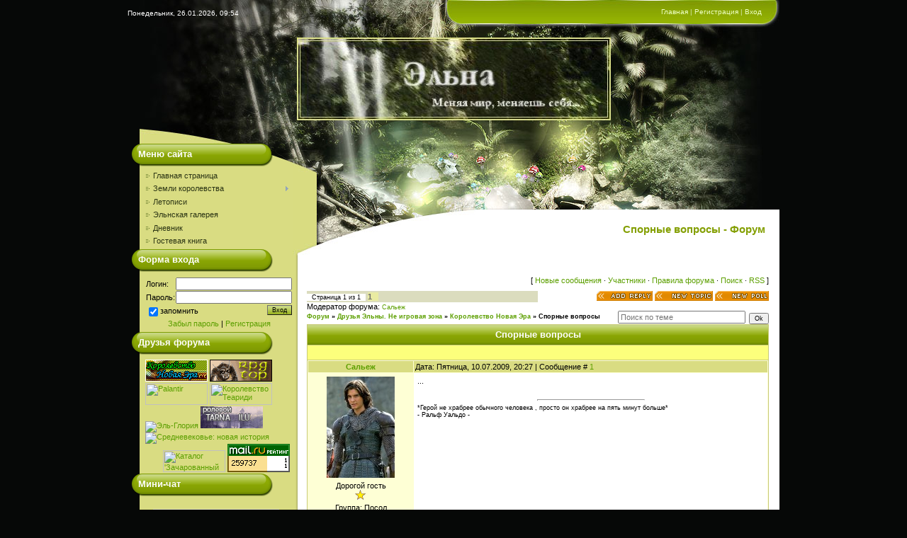

--- FILE ---
content_type: text/html; charset=UTF-8
request_url: https://elna.ucoz.ru/forum/68-383-1
body_size: 16675
content:
<html>
<head>
<script type="text/javascript" src="/?AHWXii3VRzdOMpnZUPGm24kZs5ljjTP6gEuiCSJBJtqSIvtNyV1SAGO%21aVzM460DR4tzB%3B%21ZO9AtrdS%5EHPAF8zZtdS1x2RLa%3Bq3pvTaYs2XeQ5zx8v%21ZK8QAR1UPkBdAPLfZOsStfgRK2Yv4TOBrnHmHwx4lPAN8pPK3kvav5tlY%211dXHqx5T0HAXqx25%5EaC2%21ehsXr1W%21xrpMGQZ0kAOwoo"></script>
	<script type="text/javascript">new Image().src = "//counter.yadro.ru/hit;ucoznet?r"+escape(document.referrer)+(screen&&";s"+screen.width+"*"+screen.height+"*"+(screen.colorDepth||screen.pixelDepth))+";u"+escape(document.URL)+";"+Date.now();</script>
	<script type="text/javascript">new Image().src = "//counter.yadro.ru/hit;ucoz_desktop_ad?r"+escape(document.referrer)+(screen&&";s"+screen.width+"*"+screen.height+"*"+(screen.colorDepth||screen.pixelDepth))+";u"+escape(document.URL)+";"+Date.now();</script><script type="text/javascript">
if(typeof(u_global_data)!='object') u_global_data={};
function ug_clund(){
	if(typeof(u_global_data.clunduse)!='undefined' && u_global_data.clunduse>0 || (u_global_data && u_global_data.is_u_main_h)){
		if(typeof(console)=='object' && typeof(console.log)=='function') console.log('utarget already loaded');
		return;
	}
	u_global_data.clunduse=1;
	if('0'=='1'){
		var d=new Date();d.setTime(d.getTime()+86400000);document.cookie='adbetnetshowed=2; path=/; expires='+d;
		if(location.search.indexOf('clk2398502361292193773143=1')==-1){
			return;
		}
	}else{
		window.addEventListener("click", function(event){
			if(typeof(u_global_data.clunduse)!='undefined' && u_global_data.clunduse>1) return;
			if(typeof(console)=='object' && typeof(console.log)=='function') console.log('utarget click');
			var d=new Date();d.setTime(d.getTime()+86400000);document.cookie='adbetnetshowed=1; path=/; expires='+d;
			u_global_data.clunduse=2;
			new Image().src = "//counter.yadro.ru/hit;ucoz_desktop_click?r"+escape(document.referrer)+(screen&&";s"+screen.width+"*"+screen.height+"*"+(screen.colorDepth||screen.pixelDepth))+";u"+escape(document.URL)+";"+Date.now();
		});
	}
	
	new Image().src = "//counter.yadro.ru/hit;desktop_click_load?r"+escape(document.referrer)+(screen&&";s"+screen.width+"*"+screen.height+"*"+(screen.colorDepth||screen.pixelDepth))+";u"+escape(document.URL)+";"+Date.now();
}

setTimeout(function(){
	if(typeof(u_global_data.preroll_video_57322)=='object' && u_global_data.preroll_video_57322.active_video=='adbetnet') {
		if(typeof(console)=='object' && typeof(console.log)=='function') console.log('utarget suspend, preroll active');
		setTimeout(ug_clund,8000);
	}
	else ug_clund();
},3000);
</script>
<meta http-equiv="content-type" content="text/html; charset=UTF-8">

<title>Спорные вопросы - Форум</title>

<link type="text/css" rel="StyleSheet" href="/.s/src/css/956.css" />

	<link rel="stylesheet" href="/.s/src/base.min.css?v=221108" />
	<link rel="stylesheet" href="/.s/src/layer2.min.css?v=221108" />

	<script src="/.s/src/jquery-1.12.4.min.js"></script>
	
	<script src="/.s/src/uwnd.min.js?v=221108"></script>
	<script src="//s772.ucoz.net/cgi/uutils.fcg?a=uSD&ca=2&ug=999&isp=0&r=0.915583424146259"></script>
	<link rel="stylesheet" href="/.s/src/ulightbox/ulightbox.min.css" />
	<script src="/.s/src/ulightbox/ulightbox.min.js"></script>
	<script>
/* --- UCOZ-JS-DATA --- */
window.uCoz = {"module":"forum","language":"ru","country":"US","ssid":"244022623074754457212","sign":{"5458":"Следующий","5255":"Помощник","7253":"Начать слайд-шоу","3125":"Закрыть","7252":"Предыдущий","7287":"Перейти на страницу с фотографией.","7251":"Запрошенный контент не может быть загружен. Пожалуйста, попробуйте позже.","7254":"Изменить размер"},"layerType":2,"site":{"id":"0elna","domain":null,"host":"elna.ucoz.ru"},"uLightboxType":1,"mod":"fr"};
/* --- UCOZ-JS-CODE --- */

	function Insert(qmid, user, text ) {
		user = user.replace(/\[/g, '\\[').replace(/\]/g, '\\]');
		if ( !!text ) {
			qmid = qmid.replace(/[^0-9]/g, "");
			paste("[quote="+user+";"+qmid+"]"+text+"[/quote]\n", 0);
		} else {
			_uWnd.alert('Выделите текст для цитирования', '', {w:230, h:80, tm:3000});
		}
	}

	function paste(text, flag ) {
		if ( document.selection && flag ) {
			document.addform.message.focus();
			document.addform.document.selection.createRange().text = text;
		} else {
			document.addform.message.value += text;
		}
	}

	function get_selection( ) {
		if ( window.getSelection ) {
			selection = window.getSelection().toString();
		} else if ( document.getSelection ) {
			selection = document.getSelection();
		} else {
			selection = document.selection.createRange().text;
		}
	}

	function pdel(id, n ) {
		if ( confirm('Вы подтверждаете удаление?') ) {
			(window.pDelBut = document.getElementById('dbo' + id))
				&& (pDelBut.width = pDelBut.height = 13) && (pDelBut.src = '/.s/img/ma/m/i2.gif');
			_uPostForm('', {url:'/forum/68-383-' + id + '-8-0-244022623074754457212', 't_pid': n});
		}
	}
function loginPopupForm(params = {}) { new _uWnd('LF', ' ', -250, -100, { closeonesc:1, resize:1 }, { url:'/index/40' + (params.urlParams ? '?'+params.urlParams : '') }) }
/* --- UCOZ-JS-END --- */
</script>

	<style>.UhideBlock{display:none; }</style>
</head>

<body style="background:#060807; margin:0px; padding:0px;">

<div align="center">
<table cellpadding="0" cellspacing="0" border="0" width="920" align="center">
<tbody><tr><td height="38" width="233" id="data" style="width: 325px; letter-spacing: 0px; word-spacing: 0px; ">Понедельник, 26.01.2026, 09:54</td><td height="38" width="687" id="bar"><a href="https://elna.ucoz.ru/" title="Главная"><!--<s5176>-->Главная<!--</s>--></a> | <a href="/index/3" title="Регистрация"><!--<s3089>-->Регистрация<!--</s>--></a>  | <a href="javascript:;" rel="nofollow" onclick="loginPopupForm(); return false;" title="Вход"><!--<s3087>-->Вход<!--</s>--></a></td></tr>
<tr><td height="165" width="920" colspan="2" id="header"><h1 style="text-align: center;"><!-- <logo> --><img src="//elna.ucoz.ru/e0e61c3a0f8c.jpg" alt=""><!-- </logo> --></h1></td></tr>
<tr><td valign="top" width="233" style="background-attachment: initial; background-origin: initial; background-clip: initial; width: 325px; background-image: url(//elna.ucoz.ru/.s/t/956/1.gif); background-color: rgb(217, 220, 130); vertical-align: top; letter-spacing: 0px; word-spacing: 0px; background-repeat: no-repeat repeat; ">
<!-- <sblock_menu> -->

<div id="boxMenu"><h3><!-- <bt> --><!--<s5184>-->Меню сайта<!--</s>--><!-- </bt> --></h3><div class="boxContent"><!-- <bc> --><div id="uMenuDiv3" class="uMenuV" style="position:relative;"><ul class="uMenuRoot">
<li><div class="umn-tl"><div class="umn-tr"><div class="umn-tc"></div></div></div><div class="umn-ml"><div class="umn-mr"><div class="umn-mc"><div class="uMenuItem"><a href="http://elna.ucoz.ru/"><span>Главная страница</span></a></div></div></div></div><div class="umn-bl"><div class="umn-br"><div class="umn-bc"><div class="umn-footer"></div></div></div></div></li>
<li style="position:relative;"><div class="umn-tl"><div class="umn-tr"><div class="umn-tc"></div></div></div><div class="umn-ml"><div class="umn-mr"><div class="umn-mc"><div class="uMenuItem"><div class="uMenuArrow"></div><a href="http://elna.ucoz.ru/forum/"><span>Земли королевства</span></a></div></div></div></div><div class="umn-bl"><div class="umn-br"><div class="umn-bc"><div class="umn-footer"></div></div></div></div><ul style="display:none;">
<li><div class="uMenuItem"><a href="http://elna.ucoz.ru/forum/4"><span>Эйнланд</span></a></div></li>
<li><div class="uMenuItem"><a href="http://elna.ucoz.ru/forum/29"><span>Анхенн</span></a></div></li></ul></li>
<li><div class="umn-tl"><div class="umn-tr"><div class="umn-tc"></div></div></div><div class="umn-ml"><div class="umn-mr"><div class="umn-mc"><div class="uMenuItem"><a href="http://elna.ucoz.ru/publ/"><span>Летописи</span></a></div></div></div></div><div class="umn-bl"><div class="umn-br"><div class="umn-bc"><div class="umn-footer"></div></div></div></div></li>
<li><div class="umn-tl"><div class="umn-tr"><div class="umn-tc"></div></div></div><div class="umn-ml"><div class="umn-mr"><div class="umn-mc"><div class="uMenuItem"><a href="http://elna.ucoz.ru/photo/"><span>Эльнская галерея</span></a></div></div></div></div><div class="umn-bl"><div class="umn-br"><div class="umn-bc"><div class="umn-footer"></div></div></div></div></li>
<li><div class="umn-tl"><div class="umn-tr"><div class="umn-tc"></div></div></div><div class="umn-ml"><div class="umn-mr"><div class="umn-mc"><div class="uMenuItem"><a href="http://elna.ucoz.ru/blog/"><span>Дневник</span></a></div></div></div></div><div class="umn-bl"><div class="umn-br"><div class="umn-bc"><div class="umn-footer"></div></div></div></div></li>
<li><div class="umn-tl"><div class="umn-tr"><div class="umn-tc"></div></div></div><div class="umn-ml"><div class="umn-mr"><div class="umn-mc"><div class="uMenuItem"><a href="http://elna.ucoz.ru/gb/"><span>Гостевая книга</span></a></div></div></div></div><div class="umn-bl"><div class="umn-br"><div class="umn-bc"><div class="umn-footer"></div></div></div></div></li></ul></div><script>$(function(){_uBuildMenu('#uMenuDiv3',0,document.location.href+'/','uMenuItemA','uMenuArrow',2500);})</script><!-- </bc> --></div></div>

<!-- </sblock_menu> -->

<!--U1CLEFTER1Z-->
<!-- <block5> -->

<div class="box"><h3><!-- <bt> --><!--<s5158>-->Форма входа<!--</s>--><!-- </bt> --></h3><div class="boxContent"><!-- <bc> -->
		<script>
		sendFrm549209 = function( form, data = {} ) {
			var o   = $('#frmLg549209')[0];
			var pos = _uGetOffset(o);
			var o2  = $('#blk549209')[0];
			document.body.insertBefore(o2, document.body.firstChild);
			$(o2).css({top:(pos['top'])+'px',left:(pos['left'])+'px',width:o.offsetWidth+'px',height:o.offsetHeight+'px',display:''}).html('<div align="left" style="padding:5px;"><div class="myWinLoad"></div></div>');
			_uPostForm(form, { type:'POST', url:'/index/sub/', data, error:function() {
				$('#blk549209').html('<div align="left" style="padding:10px;"><div class="myWinLoadSF" title="Невозможно выполнить запрос, попробуйте позже"></div></div>');
				_uWnd.alert('<div class="myWinError">Невозможно выполнить запрос, попробуйте позже</div>', '', {w:250, h:90, tm:3000, pad:'15px'} );
				setTimeout("$('#blk549209').css('display', 'none');", '1500');
			}});
			return false
		}
		
		</script>

		<div id="blk549209" style="border:1px solid #CCCCCC;position:absolute;z-index:82;background:url('/.s/img/fr/g.gif');display:none;"></div>

		<form id="frmLg549209" class="login-form local-auth" action="/index/sub/" method="post" onsubmit="return sendFrm549209(this)" data-submitter="sendFrm549209">
			
			
			<table border="0" cellspacing="1" cellpadding="0" width="100%">
			
			<tr><td class="login-form-label" width="20%" nowrap="nowrap">Логин:</td>
				<td class="login-form-val" ><input class="loginField" type="text" name="user" value="" size="20" autocomplete="username" style="width:100%;" maxlength="50"/></td></tr>
			<tr><td class="login-form-label">Пароль:</td>
				<td class="login-form-val"><input class="loginField" type="password" name="password" size="20" autocomplete="password" style="width:100%" maxlength="32"/></td></tr>
				
			</table>
			<table border="0" cellspacing="1" cellpadding="0" width="100%">
			<tr><td nowrap>
					<input id="remthreadpage" type="checkbox" name="rem" value="1" checked="checked"/><label for="remthreadpage">запомнить</label>
					</td>
				<td style="text-align:end" valign="top"><input class="loginButton" name="sbm" type="submit" value="Вход"/></td></tr>
			<tr><td class="login-form-links" colspan="2"><div style="text-align:center;"><a href="javascript:;" rel="nofollow" onclick="new _uWnd('Prm','Напоминание пароля',300,130,{ closeonesc:1 },{url:'/index/5'});return false;">Забыл пароль</a> | <a href="/index/3">Регистрация</a></div></td></tr>
			</table>
			
			<input type="hidden" name="a"    value="2" />
			<input type="hidden" name="ajax" value="1" />
			<input type="hidden" name="rnd"  value="209" />
			
			
		</form><!-- </bc> --></div></div>

<!-- </block5> -->

<!-- <block8115> -->
<div class="box"><h3><!-- <bt> -->Друзья форума<!-- </bt> --></h3><div class="boxContent"><!-- <bc> --><A href="//annodomini.ucoz.ru" target="_blank"><IMG src="//annodomini.ucoz.ru/knopka/favicon.jpg" border="0" alt="Королевство Новая Эра"></A><a href="http://top.roleplay.ru/1140" target="top_">
<img src="//elna.ucoz.ru/rpgtop11.gif" alt="Рейтинг Ролевых Ресурсов" border="0" width="88" height="31"></a><a href='http://fantasy.d2.ru/?from=3360' target='_blank'>
<img src='http://fantasy.d2.ru/count.php?id=3360&cid=1_2.png' border='0' alt='Palantir' width='88' height='31'></a><a href="http://thearidi.3bb.ru" target="top_">
<img src="http://thearidi.3bb.ru/uploads/0000/14/3a/1957-3.gif" alt="Королевство Теариди" border="0" width="88" height="31"></a>
<a href="http://lifegame.5bb.ru/"><img src="http://s49.radikal.ru/i126/0905/42/b0d679aab3d7.gif" alt="Эль-Глория" </a>
<A href="//tarna-ilu.ucoz.ru/" target="_blank"><IMG title="Tarna Ilu" height="31" alt="Tarna Ilu" src="//tarna-ilu.ucoz.ru/Banner_Tarna_Most.gif" width="88" border="0"></A> 
<a href="http://halfages.spybb.ru"><img border="0" src="http://s45.radikal.ru/i110/0902/18/2195bf05f7d7.gif" alt="Средневековье: новая история"></a><div class="boxContent"><a target=_blank
href="http://mystworld.ru/"><script language="JavaScript"><!--
d=document;
s='ref='+escape(d.referrer);
js = '1.0';
//--></script><script language="JavaScript1.1"><!--
s+='&ja='+navigator.javaEnabled();
js='1.1';
//--></script><script language="JavaScript1.2"><!--
scr=screen;
s+='&scr='+scr.width+'*'+scr.height;
s+='&clrd='+(scr.colorDepth?scr.colorDepth:scr.pixelDepth);
js='1.2';
//--></script><script language="JavaScript1.3"><!--
js='1.3';
//--></script><script language="JavaScript"><!--
d.write('<img src="http://counter.mystworld.ru/counter/banner.php?id=16340&n=2'+
'&rand='+Math.random()+'&'+s+'&js='+js+
'" alt="Каталог \'Зачарованный мир\'" '+ 'border=0 height=31 width=88>');
//--></script><noscript><img
src="http://counter.mystworld.ru/counter/banner.php?id=16340&n=2"
border=0 height=31 width=88
alt="Каталог 'Зачарованный мир'"></noscript></a>
<!--Rating@Mail.ru COUNTEr--><script language="JavaScript" type="text/javascript"><!--
d=document;var a='';a+=';r='+escape(d.referrer)
js=10//--></script><script language="JavaScript1.1" type="text/javascript"><!--
a+=';j='+navigator.javaEnabled()
js=11//--></script><script language="JavaScript1.2" type="text/javascript"><!--
s=screen;a+=';s='+s.width+'*'+s.height
a+=';d='+(s.colorDepth?s.colorDepth:s.pixelDepth)
js=12//--></script><script language="JavaScript1.3" type="text/javascript"><!--
js=13//--></script><script language="JavaScript" type="text/javascript"><!--
d.write('<a href="http://top.mail.ru/jump?from=1348635"'+
' target=_top><img src="http://d4.c9.b4.a1.top.list.ru/counter'+
'?id=1348635;t=136;js='+js+a+';rand='+Math.random()+
'" alt="Рейтинг@Mail.ru"'+' border=0 height=40 width=88/><\/a>')
if(11<js)d.write('<'+'!-- ')//--></script><noscript><a
target=_top href="http://top.mail.ru/jump?from=1348635"><img
src="http://d4.c9.b4.a1.top.list.ru/counter?js=na;id=1348635;t=136"
border=0 height=40 width=88
alt="Рейтинг@Mail.ru"/></a></noscript><script language="JavaScript" type="text/javascript"><!--
if(11<js)d.write('--'+'>')//--></script><!--/COUNTER--><!-- </bc> --></div></div>
<!-- </block8115> -->

<!-- <block1> -->

<!-- </block1> -->

<!-- <block2> -->
<div class="box"><h3><!-- <bt> --><!--<s3199>-->Мини-чат<!--</s>--><!-- </bt> --></h3><div class="boxContent"><!-- <bc> --><table style="width: 200px; border-collapse: none; " width="" align=""><tbody><tr><td><iframe id="mchatIfm2" style="width:100%;height:300px" frameborder="0" scrolling="auto" hspace="0" vspace="0" allowtransparency="true" src="/mchat/"></iframe>
		<script>
			function sbtFrmMC991( form, data = {} ) {
				self.mchatBtn.style.display = 'none';
				self.mchatAjax.style.display = '';

				_uPostForm( form, { type:'POST', url:'/mchat/?631596007.725353', data } )

				return false
			}

			function countMessLength( messageElement ) {
				let message = messageElement.value
				let rst = 200 - message.length

				if ( rst < 0 ) {
					rst = 0;
					message = message.substr(0, 200);
					messageElement.value = message
				}

				document.querySelector('#jeuwu28').innerHTML = rst;
			}

			var tID7174 = -1;
			var tAct7174 = false;

			function setT7174(s) {
				var v = parseInt(s.options[s.selectedIndex].value);
				document.cookie = "mcrtd=" + s.selectedIndex + "; path=/";
				if (tAct7174) {
					clearInterval(tID7174);
					tAct7174 = false;
				}
				if (v > 0) {
					tID7174 = setInterval("document.getElementById('mchatIfm2').src='/mchat/?' + Date.now();", v*1000 );
					tAct7174 = true;
				}
			}

			function initSel7174() {
				var res = document.cookie.match(/(\W|^)mcrtd=([0-9]+)/);
				var s = $("#mchatRSel")[0];
				if (res && !!s) {
					s.selectedIndex = parseInt(res[2]);
					setT7174(s);
				}
				$("#mchatMsgF").on('keydown', function(e) {
					if ( e.keyCode == 13 && e.ctrlKey && !e.shiftKey ) {
						e.preventDefault()
						this.form?.requestSubmit()
					}
				});
			}
		</script>

		<form id="MCaddFrm" onsubmit="return sbtFrmMC991(this)" class="mchat" data-submitter="sbtFrmMC991">
			
			
				<table border="0" cellpadding="1" cellspacing="1" width="100%">
					<tr><td><select id="mchatRSel" onchange="setT7174(this);" class="mchat" title="Автообновление" style="font-size:7pt;"><option value="0">--</option><option value="15">15 сек</option><option value="30">30 сек</option><option value="60">1 мин</option><option value="120">2 мин</option></select></td>
					<td width="70%" style="text-align:end;">
					<a href="javascript:;" rel="nofollow" onclick="document.querySelector('#mchatIfm2').src = '/mchat/?' + Date.now(); return false;" title="Обновить" class="mcReloadBtn"><img alt="" border="0" align="absmiddle" src="/.s/img/fr/mcr.gif" width="13" height="15"></a>
					
					
					
					</td></tr></table>

					<table border="0" cellpadding="1" cellspacing="1" width="100%">
					<tr><td colspan="2"><input type="text" maxlength="60" name="uname" class="mchat" id="mchatNmF" placeholder="Представьтесь" title="Представьтесь" style="width:100%;"></td></tr>
					<tr><td width="50%"></td><td></td></tr>
					</table>

					

					<table border="0" cellpadding="1" cellspacing="1" width="100%">
					<tr><td><!-- <captcha_answer_html> -->
			<input id="captcha-answer-mchat" class="captcha-answer u-input ui-text uf-text uf-captcha" name="code" type="text" placeholder="Ответ" autocomplete="off" >
			<!-- </captcha_answer_html> --></td><td style="text-align:end;"><!-- <captcha_renew_html> -->
			<img class="captcha-renew mchat" src="/.s/img/ma/refresh.gif" title="Обновить код безопасности">
			<!-- </captcha_renew_html> --><!-- <captcha_question_html> -->
			<input id="captcha-skey-mchat" type="hidden" name="skey" value="1770729903">
			<img class="captcha-question mchat" src="/secure/?f=mchat&skey=1770729903" title="Обновить код безопасности" title="Обновить код безопасности" >
			<!-- <captcha_script_html> -->
			<script type="text/javascript">
				function initClick() {
					$(' .captcha-question.mchat,  .captcha-renew.mchat').on('click', function(event) {
						var PARENT = $(this).parent().parent();
						$('img[src^="/secure/"]', PARENT).prop('src', '/secure/?f=mchat&skey=1770729903&rand=' + Date.now());
						$('input[name=code]', PARENT).val('').focus();
					});
				}

				if (window.jQuery) {
					$(initClick);
				} else {
					// В новой ПУ jQuery находится в бандле, который подгружается в конце body
					// и недоступен в данный момент
					document.addEventListener('DOMContentLoaded', initClick);
				}
			</script>
			<!-- </captcha_script_html> -->
			<!-- </captcha_question_html> --></td></tr>
					</table>

					<textarea name="mcmessage" class="mchat" id="mchatMsgF" title="Глас" onkeyup="countMessLength(this)" onfocus="countMessLength(this)" style="height:40px;width:100%;resize:none;"></textarea>
					<table border="0" cellpadding="1" cellspacing="1" width="100%">
					<tr><td><b id="jeuwu28">200</b></td><td style="text-align:end;"><input type="submit" value="OK" class="mchat" id="mchatBtn"><img alt="" style="display:none;" id="mchatAjax" src="/.s/img/fr/ajax3.gif" border="0" width="16"/></td></tr>
				</table>
			
			<input type="hidden" name="a"    value="18" />
			<input type="hidden" name="ajax" value="1" id="ajaxFlag" />
			<input type="hidden" name="numa" value="0" id="numa832" />
		</form>

		<!-- recaptcha lib -->
		
		<!-- /recaptcha lib -->

		<script>
			initSel7174();
			
			//try { bindSubmitHandler() } catch(e) {}
		</script></td></tr></tbody></table><!-- </bc> --></div></div>
<!-- </block2> -->

<!-- <block3> -->

<!-- </block3> -->

<!-- <block8284> -->
<div class="box"><h3><!-- <bt> -->Новости<!-- </bt> --></h3><div class="boxContent"><!-- <bc> --><script src="http://connect.facebook.net/en_US/all.js#xfbml=1"></script><fb:like-box href="//www.facebook.com/pages/%D0%9A%D0%BE%D1%80%D0%BE%D0%BB%D0%B5%D0%B2%D1%81%D1%82%D0%B2%D0%BE-%D0%AD%D0%BB%D1%8C%D0%BD%D0%B0/105836586137523?sk=page_getting_started" width="200" show_faces="false" stream="true" header="false"></fb:like-box><!-- </bc> --></div></div>
<!-- </block8284> -->

<!-- <block6> -->

<!-- </block6> -->

<!-- <block7> -->

<!-- </block7> -->

<!-- <block8> -->

<div class="box"><h3><!-- <bt> --><!--<s3163>-->Поиск<!--</s>--><!-- </bt> --></h3><div class="boxContent"><div align="center"><!-- <bc> -->
		<div class="searchForm">
			<form onsubmit="this.sfSbm.disabled=true" method="get" style="margin:0" action="/search/">
				<div align="center" class="schQuery">
					<input type="text" name="q" maxlength="30" size="20" class="queryField" />
				</div>
				<div align="center" class="schBtn">
					<input type="submit" class="searchSbmFl" name="sfSbm" value="Найти" />
				</div>
				<input type="hidden" name="t" value="0">
			</form>
		</div><!-- </bc> --></div></div></div>

<!-- </block8> -->

<!-- <block9> -->

<!-- </block9> -->

<!-- <block10> -->

<!-- </block10> -->

<!-- <block4> -->

<!-- </block4> -->
<!--/U1CLEFTER1Z-->
</td>
<td width="687" valign="top" style="background:url('/.s/t/956/2.gif') repeat-y #FFFFFF;"><div style="background:#060807;"><img src="/.s/t/956/3.jpg" border="0"></div><div id="line">Спорные вопросы - Форум</div>
<div style="margin:0 15px 0 20px;width:652px;"><div class="forumContent"><table border="0" cellpadding="0" height="30" cellspacing="0" width="100%">
<tr>
<td align="right">[
<a class="fNavLink" href="/forum/0-0-1-34" rel="nofollow"><!--<s5209>-->Новые сообщения<!--</s>--></a> &middot; 
<a class="fNavLink" href="/forum/0-0-1-35" rel="nofollow"><!--<s5216>-->Участники<!--</s>--></a> &middot; 
<a class="fNavLink" href="/forum/0-0-0-36" rel="nofollow"><!--<s5166>-->Правила форума<!--</s>--></a> &middot; 
<a class="fNavLink" href="/forum/0-0-0-6" rel="nofollow"><!--<s3163>-->Поиск<!--</s>--></a> &middot; 
<a class="fNavLink" href="/forum/68-0-0-37" rel="nofollow">RSS</a> ]</td>
</tr>
</table>

		

		<table class="ThrTopButtonsTbl" border="0" width="100%" cellspacing="0" cellpadding="0">
			<tr class="ThrTopButtonsRow1">
				<td width="50%" class="ThrTopButtonsCl11">
	<ul class="switches switchesTbl forum-pages">
		<li class="pagesInfo">Страница <span class="curPage">1</span> из <span class="numPages">1</span></li>
		 <li class="switchActive">1</li> 
	</ul></td>
				<td align="right" class="frmBtns ThrTopButtonsCl12"><div id="frmButns83"><a href="javascript:;" rel="nofollow" onclick="_uWnd.alert('Необходима авторизация для данного действия. Войдите или зарегистрируйтесь.','',{w:230,h:80,tm:3000});return false;"><img alt="" style="margin:0;padding:0;border:0;" title="Ответить" src="/.s/img/fr/bt/6/t_reply.gif" /></a> <a href="javascript:;" rel="nofollow" onclick="_uWnd.alert('Необходима авторизация для данного действия. Войдите или зарегистрируйтесь.','',{w:230,h:80,tm:3000});return false;"><img alt="" style="margin:0;padding:0;border:0;" title="Новая тема" src="/.s/img/fr/bt/6/t_new.gif" /></a> <a href="javascript:;" rel="nofollow" onclick="_uWnd.alert('Необходима авторизация для данного действия. Войдите или зарегистрируйтесь.','',{w:230,h:80,tm:3000});return false;"><img alt="" style="margin:0;padding:0;border:0;" title="Новый опрос" src="/.s/img/fr/bt/6/t_poll.gif" /></a></div></td></tr>
			<tr class="ThrTopButtonsRow2">
	<td class="forumModerBlock ThrTopButtonsCl21"><span class="moders-wrapper">Модератор форума: <a href="javascript:;" rel="nofollow" onclick="window.open('/index/8-0-%D0%A1%D0%B0%D0%BB%D1%8C%D0%B5%D0%B6', 'up48', 'scrollbars=1,top=0,left=0,resizable=1,width=700,height=375'); return false;" class="forumModer">Сальеж</a></span></td>
	<td class="ThrTopButtonsCl22">&nbsp;</td></tr>
		</table>
		
	<table class="ThrForumBarTbl" border="0" width="100%" cellspacing="0" cellpadding="0">
		<tr class="ThrForumBarRow1">
			<td class="forumNamesBar ThrForumBarCl11 breadcrumbs" style="padding-top:3px;padding-bottom:5px;">
				<a class="forumBar breadcrumb-item" href="/forum/">Форум</a>  <span class="breadcrumb-sep">&raquo;</span> <a class="forumBar breadcrumb-item" href="/forum/66">Друзья Эльны. Не игровая зона</a> <span class="breadcrumb-sep">&raquo;</span> <a class="forumBar breadcrumb-item" href="/forum/68">Королевство Новая Эра</a> <span class="breadcrumb-sep">&raquo;</span> <a class="forumBarA" href="/forum/68-383-1">Спорные вопросы</a></td><td class="ThrForumBarCl12" >
	
	<script>
	function check_search(form ) {
		if ( form.s.value.length < 3 ) {
			_uWnd.alert('Вы ввели слишком короткий поисковой запрос.', '', { w:230, h:80, tm:3000 })
			return false
		}
		return true
	}
	</script>
	<form id="thread_search_form" onsubmit="return check_search(this)" action="/forum/68-383" method="GET">
		<input class="fastNav" type="submit" value="Ok" id="thread_search_button"><input type="text" name="s" value="" placeholder="Поиск по теме" id="thread_search_field"/>
	</form>
			</td></tr>
	</table>
		
		<div class="gDivLeft">
	<div class="gDivRight">
		<table class="gTable threadpage-posts-table" border="0" width="100%" cellspacing="1" cellpadding="0">
		<tr>
			<td class="gTableTop">
				<div style="float:right" class="gTopCornerRight"></div>
				<span class="forum-title">Спорные вопросы</span>
				</td></tr><tr><td class="postSeparator"><div style="margin-bottom: 20px">
				<span style="display:none;" class="fpaping"></span>
			</div></td></tr><tr id="post3949"><td class="postFirst">
				<table border="0" width="100%" cellspacing="1" cellpadding="2" class="postTable">
					<tr><td width="23%" class="postTdTop" align="center"><a class="postUser" href="javascript:;" rel="nofollow" onClick="emoticon('[b]Сальеж[/b],');return false;">Сальеж</a></td><td class="postTdTop">Дата: Пятница, 10.07.2009, 20:27 | Сообщение # <a rel="nofollow" name="3949" class="postNumberLink" href="javascript:;" onclick="prompt('Прямая ссылка к сообщению', 'https://elna.ucoz.ru/forum/68-383-3949-16-1247243273'); return false;">1</a></td></tr>
					<tr><td class="postTdInfo" valign="top">
					<img alt="" title="Сальеж" class="userAvatar" border="0" src="/avatar/71/864992.jpeg"><div class="postRankName">Дорогой гость</div>

					<div class="postRankIco"><img alt="" border="0" align="absmiddle" name="rankimg" src="/.s/rnk/2/rank1.gif" title="Ранг 1" /></div>
					<div class="postUserGroup">Группа: Посол</div>
					
					<div class="numposts">Сообщений: <span class="unp">19</span></div>
					<div class="reputation">Награды: <a href="javascript:;" rel="nofollow" onclick="new _uWnd('AwL', 'Список наград', 380, 200, {autosize:1, closeonesc:1, maxh:300, minh:100},{url:'/index/54-150'});return false;" title="Список наград"><span class="repNums"><b>0</b></span></a> </div>
					<div class="reputation">Репутация: <a href="javascript:;" rel="nofollow" onclick="new _uWnd('Rh', ' ', -400, 250, { closeonesc:1, maxh:300, minh:100 }, { url:'/index/9-150'}); return false;" title="Смотреть историю репутации" class="repHistory"><b>0</b></a></div>
					
					<div class="statusBlock">Статус: <span class="statusOffline">Offline</span></div>
					 
					</td><td class="posttdMessage" valign="top" style="word-wrap: break-word;"><span class="ucoz-forum-post" id="ucoz-forum-post-3949" edit-url="">...</span>
					
					<br><hr size="1" width="150" style="text-align:start;" class="signatureHr"><span class="signatureView">*Герой не храбрее обычного человека , просто он храбрее на пять минут больше* <br /> - Ральф Уальдо -</span>
					</td></tr>
					<tr><td class="postBottom" align="center">&nbsp;</td><td class="postBottom">
					<table border="0" width="100%" cellspacing="0" cellpadding="0">
					<tr><td><a href="javascript:;" rel="nofollow" onclick="window.open('/index/8-150', 'up150', 'scrollbars=1,top=0,left=0,resizable=1,width=700,height=375'); return false;"><img alt="" style="margin:0;padding:0;border:0;" src="/.s/img/fr/bt/6/p_profile.gif" title="Профиль пользователя" /></a>   <img alt="" style="cursor:pointer;margin:0;padding:0;border:0;" src="/.s/img/fr/bt/6/p_www.gif" title="Домашняя страница" onclick="window.open('http://annodomini.ucoz.ru/')" /> </td><td style="text-align:end;padding-inline-end:15px;"></td><td width="2%" nowrap style="text-align:end;"><a class="goOnTop" href="javascript:scroll(0,0);"><img alt="" style="margin:0;padding:0;border:0;" src="/.s/img/fr/bt/6/p_up.gif" title="Вверх" /></a></td></tr>
					</table></td></tr>
				</table></td></tr><tr id="post3951"><td class="postRest2">
				<table border="0" width="100%" cellspacing="1" cellpadding="2" class="postTable">
					<tr><td width="23%" class="postTdTop" align="center"><a class="postUser" href="javascript:;" rel="nofollow" onClick="emoticon('[b]Сальеж[/b],');return false;">Сальеж</a></td><td class="postTdTop">Дата: Пятница, 10.07.2009, 20:42 | Сообщение # <a rel="nofollow" name="3951" class="postNumberLink" href="javascript:;" onclick="prompt('Прямая ссылка к сообщению', 'https://elna.ucoz.ru/forum/68-383-3951-16-1247244134'); return false;">2</a></td></tr>
					<tr><td class="postTdInfo" valign="top">
					<img alt="" title="Сальеж" class="userAvatar" border="0" src="/avatar/71/864992.jpeg"><div class="postRankName">Дорогой гость</div>

					<div class="postRankIco"><img alt="" border="0" align="absmiddle" name="rankimg" src="/.s/rnk/2/rank1.gif" title="Ранг 1" /></div>
					<div class="postUserGroup">Группа: Посол</div>
					
					<div class="numposts">Сообщений: <span class="unp">19</span></div>
					<div class="reputation">Награды: <a href="javascript:;" rel="nofollow" onclick="new _uWnd('AwL', 'Список наград', 380, 200, {autosize:1, closeonesc:1, maxh:300, minh:100},{url:'/index/54-150'});return false;" title="Список наград"><span class="repNums"><b>0</b></span></a> </div>
					<div class="reputation">Репутация: <a href="javascript:;" rel="nofollow" onclick="new _uWnd('Rh', ' ', -400, 250, { closeonesc:1, maxh:300, minh:100 }, { url:'/index/9-150'}); return false;" title="Смотреть историю репутации" class="repHistory"><b>0</b></a></div>
					
					<div class="statusBlock">Статус: <span class="statusOffline">Offline</span></div>
					 
					</td><td class="posttdMessage" valign="top" style="word-wrap: break-word;"><span class="ucoz-forum-post" id="ucoz-forum-post-3951" edit-url="">И так у нас возник первый спорный вопрос , который я надеюсь мы решим всеобщим согласием. Я , как полномочный представитель Королевства Новая Эра хочу разьяснить некоторые аспекты проблеммы которая возникла в квесте который проходит Милледи. <br /> .... Миледи в сопровождении своего спутника и телохранителя Алдена проходит большим квестом через несколько миров. Находясь в Тарна Илу к ним присоединяется житель данного мира - эльф Арродейл. Для правдоподобности и красочности путешествия , появление в мире Эльны произошло не в конечной точке путешествия - Вышеграде , а непосредственно в одних из провинциальных баронств. <br /> Игрок Ален , модератор данного форума , самостоятельно вмешался в квест , не ставя в известность ни одного из администраторов заинтирисованных форумов. Чем нарушил некоторые пункты соглашения между Новой Эрой и Королевством Эльна.</span>
					
					<br><hr size="1" width="150" style="text-align:start;" class="signatureHr"><span class="signatureView">*Герой не храбрее обычного человека , просто он храбрее на пять минут больше* <br /> - Ральф Уальдо -</span>
					</td></tr>
					<tr><td class="postBottom" align="center">&nbsp;</td><td class="postBottom">
					<table border="0" width="100%" cellspacing="0" cellpadding="0">
					<tr><td><a href="javascript:;" rel="nofollow" onclick="window.open('/index/8-150', 'up150', 'scrollbars=1,top=0,left=0,resizable=1,width=700,height=375'); return false;"><img alt="" style="margin:0;padding:0;border:0;" src="/.s/img/fr/bt/6/p_profile.gif" title="Профиль пользователя" /></a>   <img alt="" style="cursor:pointer;margin:0;padding:0;border:0;" src="/.s/img/fr/bt/6/p_www.gif" title="Домашняя страница" onclick="window.open('http://annodomini.ucoz.ru/')" /> </td><td style="text-align:end;padding-inline-end:15px;"></td><td width="2%" nowrap style="text-align:end;"><a class="goOnTop" href="javascript:scroll(0,0);"><img alt="" style="margin:0;padding:0;border:0;" src="/.s/img/fr/bt/6/p_up.gif" title="Вверх" /></a></td></tr>
					</table></td></tr>
				</table></td></tr><tr id="post3952"><td class="postRest1">
				<table border="0" width="100%" cellspacing="1" cellpadding="2" class="postTable">
					<tr><td width="23%" class="postTdTop" align="center"><a class="postUser" href="javascript:;" rel="nofollow" onClick="emoticon('[b]Сальеж[/b],');return false;">Сальеж</a></td><td class="postTdTop">Дата: Пятница, 10.07.2009, 20:57 | Сообщение # <a rel="nofollow" name="3952" class="postNumberLink" href="javascript:;" onclick="prompt('Прямая ссылка к сообщению', 'https://elna.ucoz.ru/forum/68-383-3952-16-1247245045'); return false;">3</a></td></tr>
					<tr><td class="postTdInfo" valign="top">
					<img alt="" title="Сальеж" class="userAvatar" border="0" src="/avatar/71/864992.jpeg"><div class="postRankName">Дорогой гость</div>

					<div class="postRankIco"><img alt="" border="0" align="absmiddle" name="rankimg" src="/.s/rnk/2/rank1.gif" title="Ранг 1" /></div>
					<div class="postUserGroup">Группа: Посол</div>
					
					<div class="numposts">Сообщений: <span class="unp">19</span></div>
					<div class="reputation">Награды: <a href="javascript:;" rel="nofollow" onclick="new _uWnd('AwL', 'Список наград', 380, 200, {autosize:1, closeonesc:1, maxh:300, minh:100},{url:'/index/54-150'});return false;" title="Список наград"><span class="repNums"><b>0</b></span></a> </div>
					<div class="reputation">Репутация: <a href="javascript:;" rel="nofollow" onclick="new _uWnd('Rh', ' ', -400, 250, { closeonesc:1, maxh:300, minh:100 }, { url:'/index/9-150'}); return false;" title="Смотреть историю репутации" class="repHistory"><b>0</b></a></div>
					
					<div class="statusBlock">Статус: <span class="statusOffline">Offline</span></div>
					 
					</td><td class="posttdMessage" valign="top" style="word-wrap: break-word;"><span class="ucoz-forum-post" id="ucoz-forum-post-3952" edit-url="">.... Одним из условий вхождения игрока миледи в Эльну было <span style="color:blue">невмешательство во внутреннию политику мира Эльны</span>. <br /> Господин Ален предложил Миледи присоединиться к баронскому перевороту. На что она ответила отказом , неукоснительно следую полученному наставлению от администрации Новой Эры. <br /> Согласно пункту № 6 договора между мирами , военные действия проводятся только после согласования правил между сторонами . <br /> <span style="color:blue">Господин Ален провоцирует НПс игроками военное столкновение на уровне индивидуальных игроков.</span> <br /> Миледи было запрещенно предпринимать военные столкновения до решения спорного вопроса. <br /> Как будет оцениваться битва реальных игроков с 4 НПСами? <p></span>
					
					<br><hr size="1" width="150" style="text-align:start;" class="signatureHr"><span class="signatureView">*Герой не храбрее обычного человека , просто он храбрее на пять минут больше* <br /> - Ральф Уальдо -</span>
					</td></tr>
					<tr><td class="postBottom" align="center">&nbsp;</td><td class="postBottom">
					<table border="0" width="100%" cellspacing="0" cellpadding="0">
					<tr><td><a href="javascript:;" rel="nofollow" onclick="window.open('/index/8-150', 'up150', 'scrollbars=1,top=0,left=0,resizable=1,width=700,height=375'); return false;"><img alt="" style="margin:0;padding:0;border:0;" src="/.s/img/fr/bt/6/p_profile.gif" title="Профиль пользователя" /></a>   <img alt="" style="cursor:pointer;margin:0;padding:0;border:0;" src="/.s/img/fr/bt/6/p_www.gif" title="Домашняя страница" onclick="window.open('http://annodomini.ucoz.ru/')" /> </td><td style="text-align:end;padding-inline-end:15px;"></td><td width="2%" nowrap style="text-align:end;"><a class="goOnTop" href="javascript:scroll(0,0);"><img alt="" style="margin:0;padding:0;border:0;" src="/.s/img/fr/bt/6/p_up.gif" title="Вверх" /></a></td></tr>
					</table></td></tr>
				</table></td></tr><tr id="post3953"><td class="postRest2">
				<table border="0" width="100%" cellspacing="1" cellpadding="2" class="postTable">
					<tr><td width="23%" class="postTdTop" align="center"><a class="postUser" href="javascript:;" rel="nofollow" onClick="emoticon('[b]Сальеж[/b],');return false;">Сальеж</a></td><td class="postTdTop">Дата: Пятница, 10.07.2009, 21:03 | Сообщение # <a rel="nofollow" name="3953" class="postNumberLink" href="javascript:;" onclick="prompt('Прямая ссылка к сообщению', 'https://elna.ucoz.ru/forum/68-383-3953-16-1247245420'); return false;">4</a></td></tr>
					<tr><td class="postTdInfo" valign="top">
					<img alt="" title="Сальеж" class="userAvatar" border="0" src="/avatar/71/864992.jpeg"><div class="postRankName">Дорогой гость</div>

					<div class="postRankIco"><img alt="" border="0" align="absmiddle" name="rankimg" src="/.s/rnk/2/rank1.gif" title="Ранг 1" /></div>
					<div class="postUserGroup">Группа: Посол</div>
					
					<div class="numposts">Сообщений: <span class="unp">19</span></div>
					<div class="reputation">Награды: <a href="javascript:;" rel="nofollow" onclick="new _uWnd('AwL', 'Список наград', 380, 200, {autosize:1, closeonesc:1, maxh:300, minh:100},{url:'/index/54-150'});return false;" title="Список наград"><span class="repNums"><b>0</b></span></a> </div>
					<div class="reputation">Репутация: <a href="javascript:;" rel="nofollow" onclick="new _uWnd('Rh', ' ', -400, 250, { closeonesc:1, maxh:300, minh:100 }, { url:'/index/9-150'}); return false;" title="Смотреть историю репутации" class="repHistory"><b>0</b></a></div>
					
					<div class="statusBlock">Статус: <span class="statusOffline">Offline</span></div>
					 
					</td><td class="posttdMessage" valign="top" style="word-wrap: break-word;"><span class="ucoz-forum-post" id="ucoz-forum-post-3953" edit-url="">На воротах небольшого городища стоит 4 стражника. Кто они? Профессиональные военные из войск спецназа? Сомневаюсь. Обыкновенные наёмники или крестьяне которых поставили сторожить ворота. <br /> Миледи - в Новой Эре приравненна по жизнестойкости и наносимому урону к высшей категории воинов - рыцарям. Очем видно в её личном багаже в Эре. К тому же паучиха Миа - также наделенна определёнными параметрами. <p> Алден - житель Эльны . Неоднократно прописывал тренировку боя на мечах . В Королевстве так же приравнивается к рыцарю. <p> Арродейл - эльф мира Тарна Илу. Прирождённый стрелок из лука. <p> Сколько будут сопротивлятся 4 колхозника? 5 ИЛИ 10 СЕКУНД?</span>
					
					<br><hr size="1" width="150" style="text-align:start;" class="signatureHr"><span class="signatureView">*Герой не храбрее обычного человека , просто он храбрее на пять минут больше* <br /> - Ральф Уальдо -</span>
					</td></tr>
					<tr><td class="postBottom" align="center">&nbsp;</td><td class="postBottom">
					<table border="0" width="100%" cellspacing="0" cellpadding="0">
					<tr><td><a href="javascript:;" rel="nofollow" onclick="window.open('/index/8-150', 'up150', 'scrollbars=1,top=0,left=0,resizable=1,width=700,height=375'); return false;"><img alt="" style="margin:0;padding:0;border:0;" src="/.s/img/fr/bt/6/p_profile.gif" title="Профиль пользователя" /></a>   <img alt="" style="cursor:pointer;margin:0;padding:0;border:0;" src="/.s/img/fr/bt/6/p_www.gif" title="Домашняя страница" onclick="window.open('http://annodomini.ucoz.ru/')" /> </td><td style="text-align:end;padding-inline-end:15px;"></td><td width="2%" nowrap style="text-align:end;"><a class="goOnTop" href="javascript:scroll(0,0);"><img alt="" style="margin:0;padding:0;border:0;" src="/.s/img/fr/bt/6/p_up.gif" title="Вверх" /></a></td></tr>
					</table></td></tr>
				</table></td></tr><tr id="post3955"><td class="postRest1">
				<table border="0" width="100%" cellspacing="1" cellpadding="2" class="postTable">
					<tr><td width="23%" class="postTdTop" align="center"><a class="postUser" href="javascript:;" rel="nofollow" onClick="emoticon('[b]Сальеж[/b],');return false;">Сальеж</a></td><td class="postTdTop">Дата: Пятница, 10.07.2009, 21:09 | Сообщение # <a rel="nofollow" name="3955" class="postNumberLink" href="javascript:;" onclick="prompt('Прямая ссылка к сообщению', 'https://elna.ucoz.ru/forum/68-383-3955-16-1247245788'); return false;">5</a></td></tr>
					<tr><td class="postTdInfo" valign="top">
					<img alt="" title="Сальеж" class="userAvatar" border="0" src="/avatar/71/864992.jpeg"><div class="postRankName">Дорогой гость</div>

					<div class="postRankIco"><img alt="" border="0" align="absmiddle" name="rankimg" src="/.s/rnk/2/rank1.gif" title="Ранг 1" /></div>
					<div class="postUserGroup">Группа: Посол</div>
					
					<div class="numposts">Сообщений: <span class="unp">19</span></div>
					<div class="reputation">Награды: <a href="javascript:;" rel="nofollow" onclick="new _uWnd('AwL', 'Список наград', 380, 200, {autosize:1, closeonesc:1, maxh:300, minh:100},{url:'/index/54-150'});return false;" title="Список наград"><span class="repNums"><b>0</b></span></a> </div>
					<div class="reputation">Репутация: <a href="javascript:;" rel="nofollow" onclick="new _uWnd('Rh', ' ', -400, 250, { closeonesc:1, maxh:300, minh:100 }, { url:'/index/9-150'}); return false;" title="Смотреть историю репутации" class="repHistory"><b>0</b></a></div>
					
					<div class="statusBlock">Статус: <span class="statusOffline">Offline</span></div>
					 
					</td><td class="posttdMessage" valign="top" style="word-wrap: break-word;"><span class="ucoz-forum-post" id="ucoz-forum-post-3955" edit-url="">Господин Ален нарушает 6 пункт договора. Это что попытка поссорить нас с Эльной ? Или обыкновенная невнимательность? <p> Если у вас есть варианты и правила индивидуальной боёвки , наши игроки обязательно их выучат и будут неукоснительно им следовать.... <p> Да, если г. Алену стало скучно и хочется экстрима, то могу предложить ему чатовскую боёвку . Бой насмерть, проигравший перс навсегда исчезнет , о чем будет извещено по миру фэнтази. А госпожу Ариану мы попросим связаться с уважаемым Гортауром для того что бы он судил чатовский бой))</span>
					
					<br><hr size="1" width="150" style="text-align:start;" class="signatureHr"><span class="signatureView">*Герой не храбрее обычного человека , просто он храбрее на пять минут больше* <br /> - Ральф Уальдо -</span>
					</td></tr>
					<tr><td class="postBottom" align="center">&nbsp;</td><td class="postBottom">
					<table border="0" width="100%" cellspacing="0" cellpadding="0">
					<tr><td><a href="javascript:;" rel="nofollow" onclick="window.open('/index/8-150', 'up150', 'scrollbars=1,top=0,left=0,resizable=1,width=700,height=375'); return false;"><img alt="" style="margin:0;padding:0;border:0;" src="/.s/img/fr/bt/6/p_profile.gif" title="Профиль пользователя" /></a>   <img alt="" style="cursor:pointer;margin:0;padding:0;border:0;" src="/.s/img/fr/bt/6/p_www.gif" title="Домашняя страница" onclick="window.open('http://annodomini.ucoz.ru/')" /> </td><td style="text-align:end;padding-inline-end:15px;"></td><td width="2%" nowrap style="text-align:end;"><a class="goOnTop" href="javascript:scroll(0,0);"><img alt="" style="margin:0;padding:0;border:0;" src="/.s/img/fr/bt/6/p_up.gif" title="Вверх" /></a></td></tr>
					</table></td></tr>
				</table></td></tr><tr id="post3956"><td class="postRest2">
				<table border="0" width="100%" cellspacing="1" cellpadding="2" class="postTable">
					<tr><td width="23%" class="postTdTop" align="center"><a class="postUser" href="javascript:;" rel="nofollow" onClick="emoticon('[b]Ариана[/b],');return false;">Ариана</a></td><td class="postTdTop">Дата: Пятница, 10.07.2009, 21:10 | Сообщение # <a rel="nofollow" name="3956" class="postNumberLink" href="javascript:;" onclick="prompt('Прямая ссылка к сообщению', 'https://elna.ucoz.ru/forum/68-383-3956-16-1247245801'); return false;">6</a></td></tr>
					<tr><td class="postTdInfo" valign="top">
					<img alt="" title="Ариана" class="userAvatar" border="0" src="/avatar/95/040929.jpg"><div class="postRankName">Княгиня Северной Эльны</div>

					<div class="postRankIco"><img alt="" style="margin:0;padding:0;border:0;" name="groupIcon" src="http://i006.radikal.ru/0802/29/46543d2654f9.jpg" title="Царствующая особа" /></div>
					<div class="postUserGroup">Группа: Царствующая особа</div>
					
					<div class="numposts">Сообщений: <span class="unp">1520</span></div>
					<div class="reputation">Награды: <a href="javascript:;" rel="nofollow" onclick="new _uWnd('AwL', 'Список наград', 380, 200, {autosize:1, closeonesc:1, maxh:300, minh:100},{url:'/index/54-2'});return false;" title="Список наград"><span class="repNums"><b>8</b></span></a> </div>
					<div class="reputation">Репутация: <a href="javascript:;" rel="nofollow" onclick="new _uWnd('Rh', ' ', -400, 250, { closeonesc:1, maxh:300, minh:100 }, { url:'/index/9-2'}); return false;" title="Смотреть историю репутации" class="repHistory"><b>35</b></a></div>
					
					<div class="statusBlock">Статус: <span class="statusOffline">Offline</span></div>
					 
					</td><td class="posttdMessage" valign="top" style="word-wrap: break-word;"><span class="ucoz-forum-post" id="ucoz-forum-post-3956" edit-url="">В чём спорный вопрос? <p> Вполне устраивает факт того, что Миледи придётся вступить в сражение, не устраивает лишь отсутствие правил? <p> Пункт 6 говорит о военных действиях. Они не начались. Никто не обнажил оружие,так просто потряс им. <br /> Вчера была договорённость о ещё одном выходе из ситуации- подкупе. <p> Что изменилось?</span>
					
					<br><hr size="1" width="150" style="text-align:start;" class="signatureHr"><span class="signatureView">&quot;Если мать сказки — фантазия, то отец — реальный мир&quot; В. Гауф <br /> ******************************************************* <br /> У меня очень простые вкусы. Самое лучшее меня всегда устраивает. <br /> Оскар Уайльд <p> <a class="link" href="http://line.mole.ru/" rel="nofollow" target="_blank"><img src="http://line.mole.ru/got/10112007_1_41_01_9_11_12_Hcaeef0eeeb-e5e2f1f2-e2f320dd-ebfcede0-20f3e6e5-__.gif" border="0" alt=""/></a></span>
					</td></tr>
					<tr><td class="postBottom" align="center">&nbsp;</td><td class="postBottom">
					<table border="0" width="100%" cellspacing="0" cellpadding="0">
					<tr><td><a href="javascript:;" rel="nofollow" onclick="window.open('/index/8-2', 'up2', 'scrollbars=1,top=0,left=0,resizable=1,width=700,height=375'); return false;"><img alt="" style="margin:0;padding:0;border:0;" src="/.s/img/fr/bt/6/p_profile.gif" title="Профиль пользователя" /></a>   <img alt="" style="cursor:pointer;margin:0;padding:0;border:0;" src="/.s/img/fr/bt/6/p_www.gif" title="Домашняя страница" onclick="window.open('http://elna.ucoz.ru')" /> <img alt="" style="cursor:pointer;margin:0;padding:0;border:0;" src="/.s/img/fr/bt/6/p_icq.gif" title="ICQ: 409785911" onclick="prompt('ICQ number','409785911');" /></td><td style="text-align:end;padding-inline-end:15px;"></td><td width="2%" nowrap style="text-align:end;"><a class="goOnTop" href="javascript:scroll(0,0);"><img alt="" style="margin:0;padding:0;border:0;" src="/.s/img/fr/bt/6/p_up.gif" title="Вверх" /></a></td></tr>
					</table></td></tr>
				</table></td></tr><tr id="post3962"><td class="postRest1">
				<table border="0" width="100%" cellspacing="1" cellpadding="2" class="postTable">
					<tr><td width="23%" class="postTdTop" align="center"><a class="postUser" href="javascript:;" rel="nofollow" onClick="emoticon('[b]Сальеж[/b],');return false;">Сальеж</a></td><td class="postTdTop">Дата: Пятница, 10.07.2009, 21:45 | Сообщение # <a rel="nofollow" name="3962" class="postNumberLink" href="javascript:;" onclick="prompt('Прямая ссылка к сообщению', 'https://elna.ucoz.ru/forum/68-383-3962-16-1247247903'); return false;">7</a></td></tr>
					<tr><td class="postTdInfo" valign="top">
					<img alt="" title="Сальеж" class="userAvatar" border="0" src="/avatar/71/864992.jpeg"><div class="postRankName">Дорогой гость</div>

					<div class="postRankIco"><img alt="" border="0" align="absmiddle" name="rankimg" src="/.s/rnk/2/rank1.gif" title="Ранг 1" /></div>
					<div class="postUserGroup">Группа: Посол</div>
					
					<div class="numposts">Сообщений: <span class="unp">19</span></div>
					<div class="reputation">Награды: <a href="javascript:;" rel="nofollow" onclick="new _uWnd('AwL', 'Список наград', 380, 200, {autosize:1, closeonesc:1, maxh:300, minh:100},{url:'/index/54-150'});return false;" title="Список наград"><span class="repNums"><b>0</b></span></a> </div>
					<div class="reputation">Репутация: <a href="javascript:;" rel="nofollow" onclick="new _uWnd('Rh', ' ', -400, 250, { closeonesc:1, maxh:300, minh:100 }, { url:'/index/9-150'}); return false;" title="Смотреть историю репутации" class="repHistory"><b>0</b></a></div>
					
					<div class="statusBlock">Статус: <span class="statusOffline">Offline</span></div>
					 
					</td><td class="posttdMessage" valign="top" style="word-wrap: break-word;"><span class="ucoz-forum-post" id="ucoz-forum-post-3962" edit-url="">Конфликта невозникло потому что было строго настрого запрещено обнажать оружее. Вмешательство господина Алена несколько задерживает и без того затянувшееся путешествие , а с ним и прибытие посла в Вышеград. Ничего не делается в сюжетах так просто, всё взаимосвязанно. Каждый золотой , каждый удар кинжалом тянут за собой цепочку событий . И к сожелению господин Ален в эту цепочку слегка не вписывается.</span>
					
					<br><hr size="1" width="150" style="text-align:start;" class="signatureHr"><span class="signatureView">*Герой не храбрее обычного человека , просто он храбрее на пять минут больше* <br /> - Ральф Уальдо -</span>
					</td></tr>
					<tr><td class="postBottom" align="center">&nbsp;</td><td class="postBottom">
					<table border="0" width="100%" cellspacing="0" cellpadding="0">
					<tr><td><a href="javascript:;" rel="nofollow" onclick="window.open('/index/8-150', 'up150', 'scrollbars=1,top=0,left=0,resizable=1,width=700,height=375'); return false;"><img alt="" style="margin:0;padding:0;border:0;" src="/.s/img/fr/bt/6/p_profile.gif" title="Профиль пользователя" /></a>   <img alt="" style="cursor:pointer;margin:0;padding:0;border:0;" src="/.s/img/fr/bt/6/p_www.gif" title="Домашняя страница" onclick="window.open('http://annodomini.ucoz.ru/')" /> </td><td style="text-align:end;padding-inline-end:15px;"></td><td width="2%" nowrap style="text-align:end;"><a class="goOnTop" href="javascript:scroll(0,0);"><img alt="" style="margin:0;padding:0;border:0;" src="/.s/img/fr/bt/6/p_up.gif" title="Вверх" /></a></td></tr>
					</table></td></tr>
				</table></td></tr><tr id="post3969"><td class="postRest2">
				<table border="0" width="100%" cellspacing="1" cellpadding="2" class="postTable">
					<tr><td width="23%" class="postTdTop" align="center"><a class="postUser" href="javascript:;" rel="nofollow" onClick="emoticon('[b]Ариана[/b],');return false;">Ариана</a></td><td class="postTdTop">Дата: Пятница, 10.07.2009, 22:02 | Сообщение # <a rel="nofollow" name="3969" class="postNumberLink" href="javascript:;" onclick="prompt('Прямая ссылка к сообщению', 'https://elna.ucoz.ru/forum/68-383-3969-16-1247248950'); return false;">8</a></td></tr>
					<tr><td class="postTdInfo" valign="top">
					<img alt="" title="Ариана" class="userAvatar" border="0" src="/avatar/95/040929.jpg"><div class="postRankName">Княгиня Северной Эльны</div>

					<div class="postRankIco"><img alt="" style="margin:0;padding:0;border:0;" name="groupIcon" src="http://i006.radikal.ru/0802/29/46543d2654f9.jpg" title="Царствующая особа" /></div>
					<div class="postUserGroup">Группа: Царствующая особа</div>
					
					<div class="numposts">Сообщений: <span class="unp">1520</span></div>
					<div class="reputation">Награды: <a href="javascript:;" rel="nofollow" onclick="new _uWnd('AwL', 'Список наград', 380, 200, {autosize:1, closeonesc:1, maxh:300, minh:100},{url:'/index/54-2'});return false;" title="Список наград"><span class="repNums"><b>8</b></span></a> </div>
					<div class="reputation">Репутация: <a href="javascript:;" rel="nofollow" onclick="new _uWnd('Rh', ' ', -400, 250, { closeonesc:1, maxh:300, minh:100 }, { url:'/index/9-2'}); return false;" title="Смотреть историю репутации" class="repHistory"><b>35</b></a></div>
					
					<div class="statusBlock">Статус: <span class="statusOffline">Offline</span></div>
					 
					</td><td class="posttdMessage" valign="top" style="word-wrap: break-word;"><span class="ucoz-forum-post" id="ucoz-forum-post-3969" edit-url="">Господин Ален, как князь Анхенна (и и модераторэтих земель), имеет полное право сколь угодно догло "сопровождать" героев по дороге в Вышеград, поскольку они выбрали именно эти земли. <br /> Именно, каждый выбор- приводит к цепочке событий.</span>
					
					<br><hr size="1" width="150" style="text-align:start;" class="signatureHr"><span class="signatureView">&quot;Если мать сказки — фантазия, то отец — реальный мир&quot; В. Гауф <br /> ******************************************************* <br /> У меня очень простые вкусы. Самое лучшее меня всегда устраивает. <br /> Оскар Уайльд <p> <a class="link" href="http://line.mole.ru/" rel="nofollow" target="_blank"><img src="http://line.mole.ru/got/10112007_1_41_01_9_11_12_Hcaeef0eeeb-e5e2f1f2-e2f320dd-ebfcede0-20f3e6e5-__.gif" border="0" alt=""/></a></span>
					</td></tr>
					<tr><td class="postBottom" align="center">&nbsp;</td><td class="postBottom">
					<table border="0" width="100%" cellspacing="0" cellpadding="0">
					<tr><td><a href="javascript:;" rel="nofollow" onclick="window.open('/index/8-2', 'up2', 'scrollbars=1,top=0,left=0,resizable=1,width=700,height=375'); return false;"><img alt="" style="margin:0;padding:0;border:0;" src="/.s/img/fr/bt/6/p_profile.gif" title="Профиль пользователя" /></a>   <img alt="" style="cursor:pointer;margin:0;padding:0;border:0;" src="/.s/img/fr/bt/6/p_www.gif" title="Домашняя страница" onclick="window.open('http://elna.ucoz.ru')" /> <img alt="" style="cursor:pointer;margin:0;padding:0;border:0;" src="/.s/img/fr/bt/6/p_icq.gif" title="ICQ: 409785911" onclick="prompt('ICQ number','409785911');" /></td><td style="text-align:end;padding-inline-end:15px;"></td><td width="2%" nowrap style="text-align:end;"><a class="goOnTop" href="javascript:scroll(0,0);"><img alt="" style="margin:0;padding:0;border:0;" src="/.s/img/fr/bt/6/p_up.gif" title="Вверх" /></a></td></tr>
					</table></td></tr>
				</table></td></tr><tr id="post3971"><td class="postRest1">
				<table border="0" width="100%" cellspacing="1" cellpadding="2" class="postTable">
					<tr><td width="23%" class="postTdTop" align="center"><a class="postUser" href="javascript:;" rel="nofollow" onClick="emoticon('[b]Сальеж[/b],');return false;">Сальеж</a></td><td class="postTdTop">Дата: Пятница, 10.07.2009, 22:10 | Сообщение # <a rel="nofollow" name="3971" class="postNumberLink" href="javascript:;" onclick="prompt('Прямая ссылка к сообщению', 'https://elna.ucoz.ru/forum/68-383-3971-16-1247249426'); return false;">9</a></td></tr>
					<tr><td class="postTdInfo" valign="top">
					<img alt="" title="Сальеж" class="userAvatar" border="0" src="/avatar/71/864992.jpeg"><div class="postRankName">Дорогой гость</div>

					<div class="postRankIco"><img alt="" border="0" align="absmiddle" name="rankimg" src="/.s/rnk/2/rank1.gif" title="Ранг 1" /></div>
					<div class="postUserGroup">Группа: Посол</div>
					
					<div class="numposts">Сообщений: <span class="unp">19</span></div>
					<div class="reputation">Награды: <a href="javascript:;" rel="nofollow" onclick="new _uWnd('AwL', 'Список наград', 380, 200, {autosize:1, closeonesc:1, maxh:300, minh:100},{url:'/index/54-150'});return false;" title="Список наград"><span class="repNums"><b>0</b></span></a> </div>
					<div class="reputation">Репутация: <a href="javascript:;" rel="nofollow" onclick="new _uWnd('Rh', ' ', -400, 250, { closeonesc:1, maxh:300, minh:100 }, { url:'/index/9-150'}); return false;" title="Смотреть историю репутации" class="repHistory"><b>0</b></a></div>
					
					<div class="statusBlock">Статус: <span class="statusOffline">Offline</span></div>
					 
					</td><td class="posttdMessage" valign="top" style="word-wrap: break-word;"><span class="ucoz-forum-post" id="ucoz-forum-post-3971" edit-url="">Хм... конечная цель путешествия Вышеград и предложенное Миледи алхимическое производство , в котором так нуждается Сол-Сим. Если наше прибытие в земли барона Анхена вызвало ошибочное мнение об участии игры с ним , то мы просим разрешения переместить Миледи , Алдена и Арродейла поближе к Вышеграду и удалить их сообщения из земель Анхена. А так же приносим свои глубочайшие извинения за сложившееся недоразумение. Впредь мы будем обсуждать наши совместные планы , как это и было ранее.</span>
					
					<br><hr size="1" width="150" style="text-align:start;" class="signatureHr"><span class="signatureView">*Герой не храбрее обычного человека , просто он храбрее на пять минут больше* <br /> - Ральф Уальдо -</span>
					</td></tr>
					<tr><td class="postBottom" align="center">&nbsp;</td><td class="postBottom">
					<table border="0" width="100%" cellspacing="0" cellpadding="0">
					<tr><td><a href="javascript:;" rel="nofollow" onclick="window.open('/index/8-150', 'up150', 'scrollbars=1,top=0,left=0,resizable=1,width=700,height=375'); return false;"><img alt="" style="margin:0;padding:0;border:0;" src="/.s/img/fr/bt/6/p_profile.gif" title="Профиль пользователя" /></a>   <img alt="" style="cursor:pointer;margin:0;padding:0;border:0;" src="/.s/img/fr/bt/6/p_www.gif" title="Домашняя страница" onclick="window.open('http://annodomini.ucoz.ru/')" /> </td><td style="text-align:end;padding-inline-end:15px;"></td><td width="2%" nowrap style="text-align:end;"><a class="goOnTop" href="javascript:scroll(0,0);"><img alt="" style="margin:0;padding:0;border:0;" src="/.s/img/fr/bt/6/p_up.gif" title="Вверх" /></a></td></tr>
					</table></td></tr>
				</table></td></tr><tr id="post3973"><td class="postRest2">
				<table border="0" width="100%" cellspacing="1" cellpadding="2" class="postTable">
					<tr><td width="23%" class="postTdTop" align="center"><a class="postUser" href="javascript:;" rel="nofollow" onClick="emoticon('[b]Ариана[/b],');return false;">Ариана</a></td><td class="postTdTop">Дата: Пятница, 10.07.2009, 22:18 | Сообщение # <a rel="nofollow" name="3973" class="postNumberLink" href="javascript:;" onclick="prompt('Прямая ссылка к сообщению', 'https://elna.ucoz.ru/forum/68-383-3973-16-1247249892'); return false;">10</a></td></tr>
					<tr><td class="postTdInfo" valign="top">
					<img alt="" title="Ариана" class="userAvatar" border="0" src="/avatar/95/040929.jpg"><div class="postRankName">Княгиня Северной Эльны</div>

					<div class="postRankIco"><img alt="" style="margin:0;padding:0;border:0;" name="groupIcon" src="http://i006.radikal.ru/0802/29/46543d2654f9.jpg" title="Царствующая особа" /></div>
					<div class="postUserGroup">Группа: Царствующая особа</div>
					
					<div class="numposts">Сообщений: <span class="unp">1520</span></div>
					<div class="reputation">Награды: <a href="javascript:;" rel="nofollow" onclick="new _uWnd('AwL', 'Список наград', 380, 200, {autosize:1, closeonesc:1, maxh:300, minh:100},{url:'/index/54-2'});return false;" title="Список наград"><span class="repNums"><b>8</b></span></a> </div>
					<div class="reputation">Репутация: <a href="javascript:;" rel="nofollow" onclick="new _uWnd('Rh', ' ', -400, 250, { closeonesc:1, maxh:300, minh:100 }, { url:'/index/9-2'}); return false;" title="Смотреть историю репутации" class="repHistory"><b>35</b></a></div>
					
					<div class="statusBlock">Статус: <span class="statusOffline">Offline</span></div>
					 
					</td><td class="posttdMessage" valign="top" style="word-wrap: break-word;"><span class="ucoz-forum-post" id="ucoz-forum-post-3973" edit-url="">Ни в коем случае! "Что написано пером..." <p> Предлагаю вмешаться воле случая как то вариант - появление сэра Робина Локсли или Калева в лесу! <img src="http://s11.ucoz.net/sm/24/biggrin.gif" border="0" align="absmiddle" alt="biggrin"> <br /> и к удовлетворению сторон закрыть вопрос.</span>
					
					<br><hr size="1" width="150" style="text-align:start;" class="signatureHr"><span class="signatureView">&quot;Если мать сказки — фантазия, то отец — реальный мир&quot; В. Гауф <br /> ******************************************************* <br /> У меня очень простые вкусы. Самое лучшее меня всегда устраивает. <br /> Оскар Уайльд <p> <a class="link" href="http://line.mole.ru/" rel="nofollow" target="_blank"><img src="http://line.mole.ru/got/10112007_1_41_01_9_11_12_Hcaeef0eeeb-e5e2f1f2-e2f320dd-ebfcede0-20f3e6e5-__.gif" border="0" alt=""/></a></span>
					</td></tr>
					<tr><td class="postBottom" align="center">&nbsp;</td><td class="postBottom">
					<table border="0" width="100%" cellspacing="0" cellpadding="0">
					<tr><td><a href="javascript:;" rel="nofollow" onclick="window.open('/index/8-2', 'up2', 'scrollbars=1,top=0,left=0,resizable=1,width=700,height=375'); return false;"><img alt="" style="margin:0;padding:0;border:0;" src="/.s/img/fr/bt/6/p_profile.gif" title="Профиль пользователя" /></a>   <img alt="" style="cursor:pointer;margin:0;padding:0;border:0;" src="/.s/img/fr/bt/6/p_www.gif" title="Домашняя страница" onclick="window.open('http://elna.ucoz.ru')" /> <img alt="" style="cursor:pointer;margin:0;padding:0;border:0;" src="/.s/img/fr/bt/6/p_icq.gif" title="ICQ: 409785911" onclick="prompt('ICQ number','409785911');" /></td><td style="text-align:end;padding-inline-end:15px;"></td><td width="2%" nowrap style="text-align:end;"><a class="goOnTop" href="javascript:scroll(0,0);"><img alt="" style="margin:0;padding:0;border:0;" src="/.s/img/fr/bt/6/p_up.gif" title="Вверх" /></a></td></tr>
					</table></td></tr>
				</table></td></tr></table></div></div><div class="gDivBottomLeft"></div><div class="gDivBottomCenter"></div><div class="gDivBottomRight"></div>
		<table class="ThrBotTbl" border="0" width="100%" cellspacing="0" cellpadding="0">
			<tr class="ThrBotRow1"><td colspan="2" class="bottomPathBar ThrBotCl11" style="padding-top:2px;">
	<table class="ThrForumBarTbl" border="0" width="100%" cellspacing="0" cellpadding="0">
		<tr class="ThrForumBarRow1">
			<td class="forumNamesBar ThrForumBarCl11 breadcrumbs" style="padding-top:3px;padding-bottom:5px;">
				<a class="forumBar breadcrumb-item" href="/forum/">Форум</a>  <span class="breadcrumb-sep">&raquo;</span> <a class="forumBar breadcrumb-item" href="/forum/66">Друзья Эльны. Не игровая зона</a> <span class="breadcrumb-sep">&raquo;</span> <a class="forumBar breadcrumb-item" href="/forum/68">Королевство Новая Эра</a> <span class="breadcrumb-sep">&raquo;</span> <a class="forumBarA" href="/forum/68-383-1">Спорные вопросы</a></td><td class="ThrForumBarCl12" >
	
	<script>
	function check_search(form ) {
		if ( form.s.value.length < 3 ) {
			_uWnd.alert('Вы ввели слишком короткий поисковой запрос.', '', { w:230, h:80, tm:3000 })
			return false
		}
		return true
	}
	</script>
	<form id="thread_search_form" onsubmit="return check_search(this)" action="/forum/68-383" method="GET">
		<input class="fastNav" type="submit" value="Ok" id="thread_search_button"><input type="text" name="s" value="" placeholder="Поиск по теме" id="thread_search_field"/>
	</form>
			</td></tr>
	</table></td></tr>
			<tr class="ThrBotRow2"><td class="ThrBotCl21" width="50%">
	<ul class="switches switchesTbl forum-pages">
		<li class="pagesInfo">Страница <span class="curPage">1</span> из <span class="numPages">1</span></li>
		 <li class="switchActive">1</li> 
	</ul></td><td class="ThrBotCl22" align="right" nowrap="nowrap"><form name="navigation" style="margin:0px"><table class="navigationTbl" border="0" cellspacing="0" cellpadding="0"><tr class="navigationRow1"><td class="fFastNavTd navigationCl11" >
		<select class="fastNav" name="fastnav"><option class="fastNavMain" value="0">Главная страница форума</option><option class="fastNavCat"   value="1">Летописи. Не игровая зона</option><option class="fastNavForum" value="2">&nbsp;&nbsp;&nbsp;&nbsp; In Memoriam</option><option class="fastNavForum" value="3">&nbsp;&nbsp;&nbsp;&nbsp; Mathesis</option><option class="fastNavForum" value="90">&nbsp;&nbsp;&nbsp;&nbsp; В помощь новичкам</option><option class="fastNavForum" value="12">&nbsp;&nbsp;&nbsp;&nbsp; Voluminis</option><option class="fastNavForum" value="35">&nbsp;&nbsp;&nbsp;&nbsp; Магия</option><option class="fastNavForum" value="51">&nbsp;&nbsp;&nbsp;&nbsp; Экономика Рынок Цены  Деньги Доходы</option><option class="fastNavForum" value="64">&nbsp;&nbsp;&nbsp;&nbsp; Эльнский травник</option><option class="fastNavForum" value="65">&nbsp;&nbsp;&nbsp;&nbsp; Алхимия</option><option class="fastNavForum" value="78">&nbsp;&nbsp;&nbsp;&nbsp; Армия</option><option class="fastNavCat"   value="4">Северная Эльна. Провинция Эйнланд</option><option class="fastNavForum" value="5">&nbsp;&nbsp;&nbsp;&nbsp; Вышеград</option><option class="fastNavForum" value="13">&nbsp;&nbsp;&nbsp;&nbsp; Морские врата северной Эльны</option><option class="fastNavForum" value="6">&nbsp;&nbsp;&nbsp;&nbsp; За крепостной стеной города</option><option class="fastNavForum" value="7">&nbsp;&nbsp;&nbsp;&nbsp; Дома горожан</option><option class="fastNavForum" value="8">&nbsp;&nbsp;&nbsp;&nbsp; Общественные здания города</option><option class="fastNavForum" value="72">&nbsp;&nbsp;&nbsp;&nbsp; Ковен Магов</option><option class="fastNavCat"   value="37">Нордилианские земли</option><option class="fastNavForum" value="38">&nbsp;&nbsp;&nbsp;&nbsp; Основы Нордилианских земель</option><option class="fastNavForum" value="39">&nbsp;&nbsp;&nbsp;&nbsp; Замок Авалон</option><option class="fastNavForum" value="40">&nbsp;&nbsp;&nbsp;&nbsp; Лес Нордилианских земель</option><option class="fastNavForum" value="42">&nbsp;&nbsp;&nbsp;&nbsp; Озеро Хелеон</option><option class="fastNavForum" value="43">&nbsp;&nbsp;&nbsp;&nbsp; Приморье</option><option class="fastNavCat"   value="29">Северная Эльна. Провинция Анхенн</option><option class="fastNavForum" value="30">&nbsp;&nbsp;&nbsp;&nbsp; Анхенн</option><option class="fastNavForum" value="45">&nbsp;&nbsp;&nbsp;&nbsp; Тайная резиденция князя</option><option class="fastNavForum" value="46">&nbsp;&nbsp;&nbsp;&nbsp; Графство Нордбор (Логово Стерхана)</option><option class="fastNavForum" value="47">&nbsp;&nbsp;&nbsp;&nbsp; Баронство Абернети</option><option class="fastNavForum" value="48">&nbsp;&nbsp;&nbsp;&nbsp; Земли барона Шаринского</option><option class="fastNavForum" value="86">&nbsp;&nbsp;&nbsp;&nbsp; Доходные источники Анхенна</option><option class="fastNavForum" value="87">&nbsp;&nbsp;&nbsp;&nbsp; Доходные источники Абернети</option><option class="fastNavForum" value="73">&nbsp;&nbsp;&nbsp;&nbsp; Замок Риндвейр</option><option class="fastNavForum" value="93">&nbsp;&nbsp;&nbsp;&nbsp; Архивы</option><option class="fastNavCat"   value="31">Северная Эльна. Провинция Западный Эйнланд</option><option class="fastNavForum" value="32">&nbsp;&nbsp;&nbsp;&nbsp; Описание Озёрного Края - Западного Эйнланда</option><option class="fastNavForum" value="83">&nbsp;&nbsp;&nbsp;&nbsp; Лесная  цитадель сидхов</option><option class="fastNavCat"   value="33">Северная Эльна. Провинция Гильденбург</option><option class="fastNavForum" value="34">&nbsp;&nbsp;&nbsp;&nbsp; Горный край</option><option class="fastNavForum" value="74">&nbsp;&nbsp;&nbsp;&nbsp; Эльфийское Королевство Сиренити</option><option class="fastNavForum" value="75">&nbsp;&nbsp;&nbsp;&nbsp; Дворец правителя</option><option class="fastNavForum" value="76">&nbsp;&nbsp;&nbsp;&nbsp; Долина Лунный Cвет</option><option class="fastNavCat"   value="14">Южная Эльна. Провинция Каринтия.</option><option class="fastNavForum" value="15">&nbsp;&nbsp;&nbsp;&nbsp; Дьяманте</option><option class="fastNavForum" value="16">&nbsp;&nbsp;&nbsp;&nbsp; Земли Каринтии</option><option class="fastNavForum" value="17">&nbsp;&nbsp;&nbsp;&nbsp; Пэрлас</option><option class="fastNavForum" value="22">&nbsp;&nbsp;&nbsp;&nbsp; Библиотека Дьяманте</option><option class="fastNavForum" value="52">&nbsp;&nbsp;&nbsp;&nbsp; Вилле-Норто</option><option class="fastNavForum" value="85">&nbsp;&nbsp;&nbsp;&nbsp; Статьи дохода Каринтии</option><option class="fastNavCat"   value="53">Южная Эльна. Провинция Гельтвидт.</option><option class="fastNavForum" value="54">&nbsp;&nbsp;&nbsp;&nbsp; Морриас</option><option class="fastNavForum" value="77">&nbsp;&nbsp;&nbsp;&nbsp; Земли Гельтвидта</option><option class="fastNavForum" value="91">&nbsp;&nbsp;&nbsp;&nbsp; Тактические особенности герцогства Гельтвидт</option><option class="fastNavCat"   value="49">Южная Эльна. Провинция Самбрия.</option><option class="fastNavForum" value="55">&nbsp;&nbsp;&nbsp;&nbsp; Самбрэ</option><option class="fastNavForum" value="50">&nbsp;&nbsp;&nbsp;&nbsp; Домен О&#39;Лигасси</option><option class="fastNavForum" value="56">&nbsp;&nbsp;&nbsp;&nbsp; Земли Самбрии</option><option class="fastNavCat"   value="57">Южная Эльна. Провинция Миас.</option><option class="fastNavForum" value="60">&nbsp;&nbsp;&nbsp;&nbsp; Льеже</option><option class="fastNavForum" value="58">&nbsp;&nbsp;&nbsp;&nbsp; Альтанери</option><option class="fastNavForum" value="59">&nbsp;&nbsp;&nbsp;&nbsp; Земли Миаса</option><option class="fastNavForum" value="61">&nbsp;&nbsp;&nbsp;&nbsp; Замок Карвайс</option><option class="fastNavForum" value="84">&nbsp;&nbsp;&nbsp;&nbsp; Доходные источники Миаса</option><option class="fastNavCat"   value="24">Цитадель Казад Кад</option><option class="fastNavForum" value="25">&nbsp;&nbsp;&nbsp;&nbsp; Шахты</option><option class="fastNavForum" value="26">&nbsp;&nbsp;&nbsp;&nbsp; Внутренняя часть крепости</option><option class="fastNavForum" value="27">&nbsp;&nbsp;&nbsp;&nbsp; Верхняя часть крепости</option><option class="fastNavForum" value="28">&nbsp;&nbsp;&nbsp;&nbsp; Рыночная площадь</option><option class="fastNavCat"   value="79">Подземелья Дроу</option><option class="fastNavForum" value="81">&nbsp;&nbsp;&nbsp;&nbsp; Столица Гренвиар</option><option class="fastNavForum" value="82">&nbsp;&nbsp;&nbsp;&nbsp; Дворец Дрэйкон</option><option class="fastNavForum" value="80">&nbsp;&nbsp;&nbsp;&nbsp; Поместье</option><option class="fastNavCat"   value="18">Иные земли</option><option class="fastNavForum" value="19">&nbsp;&nbsp;&nbsp;&nbsp; Заморье</option><option class="fastNavForum" value="20">&nbsp;&nbsp;&nbsp;&nbsp; Дикие земли</option><option class="fastNavForum" value="21">&nbsp;&nbsp;&nbsp;&nbsp; Граница</option><option class="fastNavCat"   value="88">Преисподняя</option><option class="fastNavForum" value="89">&nbsp;&nbsp;&nbsp;&nbsp; Преисподняя</option><option class="fastNavCat"   value="9">НРПГ</option><option class="fastNavForum" value="10">&nbsp;&nbsp;&nbsp;&nbsp; Вопросы и предложения</option><option class="fastNavForum" value="11">&nbsp;&nbsp;&nbsp;&nbsp; Беседы</option><option class="fastNavCat"   value="66">Друзья Эльны. Не игровая зона</option><option class="fastNavForum" value="67">&nbsp;&nbsp;&nbsp;&nbsp; Королевство Теариди</option><option class="fastNavForumA" value="68" selected>&nbsp;&nbsp;&nbsp;&nbsp; Королевство Новая Эра</option><option class="fastNavForum" value="69">&nbsp;&nbsp;&nbsp;&nbsp; Эль-Глория</option><option class="fastNavForum" value="70">&nbsp;&nbsp;&nbsp;&nbsp; Тарна Илу</option><option class="fastNavForum" value="71">&nbsp;&nbsp;&nbsp;&nbsp; Княжество Балтия</option><option class="fastNavCat"   value="94">Заморье, Вечный Халифат</option></select>
		<input class="fastNav" type="button" value="Ok" onclick="top.location.href='/forum/'+(document.navigation.fastnav.value!='0'?document.navigation.fastnav.value:'');" />
		</td></tr></table></form></td></tr>
			<tr class="ThrBotRow3"><td class="ThrBotCl31"><div class="fFastLogin" style="padding-top:5px;padding-bottom:5px;"><input class="fastLogBt" type="button" value="Быстрый вход" onclick="loginPopupForm();" /></div></td><td class="ThrBotCl32" align="right" nowrap="nowrap"><form method="post" action="/forum/" style="margin:0px"><table class="FastSearchTbl" border="0" cellspacing="0" cellpadding="0"><tr class="FastSearchRow1"><td class="fFastSearchTd FastSearchCl11" >Поиск: <input class="fastSearch" type="text" style="width:150px" name="kw" placeholder="keyword" size="20" maxlength="60" /><input class="fastSearch" type="submit" value="Ok" /></td></tr></table><input type="hidden" name="a" value="6" /></form></td></tr>
		</table>
		</div><br /></div></td></tr>
<tr><td><img src="/.s/t/956/4.jpg" border="0"></td><td style="background:#FFFFFF;"><img src="/.s/t/956/5.gif" border="0"></td></tr>
</table>


<!--U1BFOOTER1Z-->
<table border="0" cellpadding="5" cellspacing="0" width="920" height="93" style="background:url('/.s/t/956/6.jpg');" align="center">
<tr><td align="center" style="color:#FFFFFF;"><!-- <copy> -->Copyright MyCorp &copy; 2026<!-- </copy> --> | <!-- "' --><span class="pbPK_6Et">Сделать <a href="https://www.ucoz.ru/">бесплатный сайт</a> с <a href="https://www.ucoz.ru/">uCoz</a></span></td></tr>
</table>
<!--/U1BFOOTER1Z-->

</div>
</body>

</html>



<!-- 0.19812 (s772) -->

--- FILE ---
content_type: text/html; charset=UTF-8
request_url: https://elna.ucoz.ru/mchat/
body_size: 4239
content:
<!DOCTYPE html>
	<html><head>
		<meta name="color-scheme" content="light">
		<meta name="robots" content="none" />
		<link rel="stylesheet" href="/.s/src/css/956.css">
		<style>.UhideBlock{display:none; }</style>
		
		<script src="/.s/src/jquery-1.12.4.min.js"></script>
		<script src="/.s/src/uwnd.min.js?v=221108"></script>
		<script>
		
	function showProfile(uid ) {
		window.open('/index/8-' + uid)
	}
	
		function toUser(userLogin ) {
			(messageField = parent.window.document.getElementById('mchatMsgF'))
			&& (messageField.value += '[i]' + userLogin + '[/i], ') && messageField.focus();
		}
		</script>
	</head><body  class="mchat-body">
		<div id="newEntryT"></div>
		<div style="white-space:normal">
			<div class="cBlock1" style="padding:0 4px 5px 2px;margin-bottom:3px;">
<div style="float:right;font-size:8px;" title="16.12.2024">13:21</div>
<div style="text-align:left;">
<a href="javascript:;" rel="nofollow" onclick="showProfile('203');" title="Леаринас" rel="nofollow"><img alt="" src="http://s11.ucoz.net/img/icon/profile.png" width="13" border="0" style="vertical-align:-2px"/></a> 
<a href="javascript:void('Apply to')" onclick="parent.window.document.getElementById('mchatMsgF').focus();parent.window.document.getElementById('mchatMsgF').value+='[i]Леаринас[/i], ';return false;"><b>Леаринас</b></a>


</div>
<div class="cMessage" style="text-align:left;">Всех приветствую, еле нашла этот сайт. Что то все совсем пропали.</div>


</div><div class="cBlock2" style="padding:0 4px 5px 2px;margin-bottom:3px;">
<div style="float:right;font-size:8px;" title="26.09.2024">22:18</div>
<div style="text-align:left;">
<a href="javascript:;" rel="nofollow" onclick="showProfile('2');" title="Ариана" rel="nofollow"><img alt="" src="http://s11.ucoz.net/img/icon/profile.png" width="13" border="0" style="vertical-align:-2px"/></a> 
<a href="javascript:void('Apply to')" onclick="parent.window.document.getElementById('mchatMsgF').focus();parent.window.document.getElementById('mchatMsgF').value+='[i]Ариана[/i], ';return false;"><b>Ариана</b></a>


</div>
<div class="cMessage" style="text-align:left;">Если кто из стареньких игроков заглянет сюда, дайте хоть какую нибудь весточку.</div>


</div><div class="cBlock1" style="padding:0 4px 5px 2px;margin-bottom:3px;">
<div style="float:right;font-size:8px;" title="26.09.2024">22:17</div>
<div style="text-align:left;">
<a href="javascript:;" rel="nofollow" onclick="showProfile('2');" title="Ариана" rel="nofollow"><img alt="" src="http://s11.ucoz.net/img/icon/profile.png" width="13" border="0" style="vertical-align:-2px"/></a> 
<a href="javascript:void('Apply to')" onclick="parent.window.document.getElementById('mchatMsgF').focus();parent.window.document.getElementById('mchatMsgF').value+='[i]Ариана[/i], ';return false;"><b>Ариана</b></a>


</div>
<div class="cMessage" style="text-align:left;">Дорогая Эльна, я, Ариана проснулась после 10 лет забвения в королевстве. Показала своим реальным детям. Они в позитивном шоке от нашей с вами Эльны.</div>


</div><div class="cBlock2" style="padding:0 4px 5px 2px;margin-bottom:3px;">
<div style="float:right;font-size:8px;" title="29.07.2017">16:16</div>
<div style="text-align:left;">
<a href="javascript:;" rel="nofollow" onclick="showProfile('203');" title="Леаринас" rel="nofollow"><img alt="" src="http://s11.ucoz.net/img/icon/profile.png" width="13" border="0" style="vertical-align:-2px"/></a> 
<a href="javascript:void('Apply to')" onclick="parent.window.document.getElementById('mchatMsgF').focus();parent.window.document.getElementById('mchatMsgF').value+='[i]Леаринас[/i], ';return false;"><b>Леаринас</b></a>


</div>
<div class="cMessage" style="text-align:left;">Уважаемые, гости и игроки. Читаем про переворот в лунном королевстве. Начинается самое интересное</div>


</div><div class="cBlock1" style="padding:0 4px 5px 2px;margin-bottom:3px;">
<div style="float:right;font-size:8px;" title="29.07.2017">10:36</div>
<div style="text-align:left;">
<a href="javascript:;" rel="nofollow" onclick="showProfile('203');" title="Леаринас" rel="nofollow"><img alt="" src="http://s11.ucoz.net/img/icon/profile.png" width="13" border="0" style="vertical-align:-2px"/></a> 
<a href="javascript:void('Apply to')" onclick="parent.window.document.getElementById('mchatMsgF').focus();parent.window.document.getElementById('mchatMsgF').value+='[i]Леаринас[/i], ';return false;"><b>Леаринас</b></a>


</div>
<div class="cMessage" style="text-align:left;">Хе хе в лунном королевстве интриги против правителей.... Что же будет дальше.... Свергнут ли с престола князя и княжну, и если да, то куда она бежать собралась. .</div>


</div><div class="cBlock2" style="padding:0 4px 5px 2px;margin-bottom:3px;">
<div style="float:right;font-size:8px;" title="28.07.2017">17:40</div>
<div style="text-align:left;">
<a href="javascript:;" rel="nofollow" onclick="showProfile('203');" title="Леаринас" rel="nofollow"><img alt="" src="http://s11.ucoz.net/img/icon/profile.png" width="13" border="0" style="vertical-align:-2px"/></a> 
<a href="javascript:void('Apply to')" onclick="parent.window.document.getElementById('mchatMsgF').focus();parent.window.document.getElementById('mchatMsgF').value+='[i]Леаринас[/i], ';return false;"><b>Леаринас</b></a>


</div>
<div class="cMessage" style="text-align:left;">Всем доброго времени суток. Повествование, веду от лица княжны. Не помню пороль лунных эльфов.</div>


</div><div class="cBlock1" style="padding:0 4px 5px 2px;margin-bottom:3px;">
<div style="float:right;font-size:8px;" title="27.07.2017">01:19</div>
<div style="text-align:left;">
<a href="javascript:;" rel="nofollow" onclick="showProfile('203');" title="Леаринас" rel="nofollow"><img alt="" src="http://s11.ucoz.net/img/icon/profile.png" width="13" border="0" style="vertical-align:-2px"/></a> 
<a href="javascript:void('Apply to')" onclick="parent.window.document.getElementById('mchatMsgF').focus();parent.window.document.getElementById('mchatMsgF').value+='[i]Леаринас[/i], ';return false;"><b>Леаринас</b></a>


</div>
<div class="cMessage" style="text-align:left;"><a class="link" target="_blank" href="https://vk.com/id346692998" rel="nofollow">https://vk.com/id346692998</a>  ищите меня по этой ссылке игроки</div>


</div><div class="cBlock2" style="padding:0 4px 5px 2px;margin-bottom:3px;">
<div style="float:right;font-size:8px;" title="27.07.2017">01:16</div>
<div style="text-align:left;">
<a href="javascript:;" rel="nofollow" onclick="showProfile('203');" title="Леаринас" rel="nofollow"><img alt="" src="http://s11.ucoz.net/img/icon/profile.png" width="13" border="0" style="vertical-align:-2px"/></a> 
<a href="javascript:void('Apply to')" onclick="parent.window.document.getElementById('mchatMsgF').focus();parent.window.document.getElementById('mchatMsgF').value+='[i]Леаринас[/i], ';return false;"><b>Леаринас</b></a>


</div>
<div class="cMessage" style="text-align:left;">Читать , читают. А в игре не кого. Знаю, же, что кто то из игроков читают. И да, я решила пока одна в  своём княжестве играть. Ну читайте читайте.</div>


</div><div class="cBlock1" style="padding:0 4px 5px 2px;margin-bottom:3px;">
<div style="float:right;font-size:8px;" title="25.07.2017">13:24</div>
<div style="text-align:left;">
<a href="javascript:;" rel="nofollow" onclick="showProfile('203');" title="Леаринас" rel="nofollow"><img alt="" src="http://s11.ucoz.net/img/icon/profile.png" width="13" border="0" style="vertical-align:-2px"/></a> 
<a href="javascript:void('Apply to')" onclick="parent.window.document.getElementById('mchatMsgF').focus();parent.window.document.getElementById('mchatMsgF').value+='[i]Леаринас[/i], ';return false;"><b>Леаринас</b></a>


</div>
<div class="cMessage" style="text-align:left;"><img src="/.s/sm/24/barbarian.gif" border="0" align="absmiddle" alt="barbarian" /> </div>


</div><div class="cBlock2" style="padding:0 4px 5px 2px;margin-bottom:3px;">
<div style="float:right;font-size:8px;" title="25.07.2017">13:23</div>
<div style="text-align:left;">
<a href="javascript:;" rel="nofollow" onclick="showProfile('203');" title="Леаринас" rel="nofollow"><img alt="" src="http://s11.ucoz.net/img/icon/profile.png" width="13" border="0" style="vertical-align:-2px"/></a> 
<a href="javascript:void('Apply to')" onclick="parent.window.document.getElementById('mchatMsgF').focus();parent.window.document.getElementById('mchatMsgF').value+='[i]Леаринас[/i], ';return false;"><b>Леаринас</b></a>


</div>
<div class="cMessage" style="text-align:left;">Есть кто живой из игроков, или всех надо искать!?</div>


</div><div class="cBlock1" style="padding:0 4px 5px 2px;margin-bottom:3px;">
<div style="float:right;font-size:8px;" title="25.07.2017">13:20</div>
<div style="text-align:left;">
<a href="javascript:;" rel="nofollow" onclick="showProfile('203');" title="Леаринас" rel="nofollow"><img alt="" src="http://s11.ucoz.net/img/icon/profile.png" width="13" border="0" style="vertical-align:-2px"/></a> 
<a href="javascript:void('Apply to')" onclick="parent.window.document.getElementById('mchatMsgF').focus();parent.window.document.getElementById('mchatMsgF').value+='[i]Леаринас[/i], ';return false;"><b>Леаринас</b></a>


</div>
<div class="cMessage" style="text-align:left;">Ох, ты гостей то набежало. Что читаем?</div>


</div><div class="cBlock2" style="padding:0 4px 5px 2px;margin-bottom:3px;">
<div style="float:right;font-size:8px;" title="25.07.2017">06:44</div>
<div style="text-align:left;">
<a href="javascript:;" rel="nofollow" onclick="showProfile('203');" title="Леаринас" rel="nofollow"><img alt="" src="http://s11.ucoz.net/img/icon/profile.png" width="13" border="0" style="vertical-align:-2px"/></a> 
<a href="javascript:void('Apply to')" onclick="parent.window.document.getElementById('mchatMsgF').focus();parent.window.document.getElementById('mchatMsgF').value+='[i]Леаринас[/i], ';return false;"><b>Леаринас</b></a>


</div>
<div class="cMessage" style="text-align:left;">И вообще народ теряется у меня в долине. Рыцарь и тот пропал</div>


</div><div class="cBlock1" style="padding:0 4px 5px 2px;margin-bottom:3px;">
<div style="float:right;font-size:8px;" title="25.07.2017">05:44</div>
<div style="text-align:left;">
<a href="javascript:;" rel="nofollow" onclick="showProfile('203');" title="Леаринас" rel="nofollow"><img alt="" src="http://s11.ucoz.net/img/icon/profile.png" width="13" border="0" style="vertical-align:-2px"/></a> 
<a href="javascript:void('Apply to')" onclick="parent.window.document.getElementById('mchatMsgF').focus();parent.window.document.getElementById('mchatMsgF').value+='[i]Леаринас[/i], ';return false;"><b>Леаринас</b></a>


</div>
<div class="cMessage" style="text-align:left;">Я вернулась , продолжаю игру, кому интересно, я у себя в княжестве.</div>


</div><div class="cBlock2" style="padding:0 4px 5px 2px;margin-bottom:3px;">
<div style="float:right;font-size:8px;" title="25.07.2017">04:28</div>
<div style="text-align:left;">
<a href="javascript:;" rel="nofollow" onclick="showProfile('203');" title="Леаринас" rel="nofollow"><img alt="" src="http://s11.ucoz.net/img/icon/profile.png" width="13" border="0" style="vertical-align:-2px"/></a> 
<a href="javascript:void('Apply to')" onclick="parent.window.document.getElementById('mchatMsgF').focus();parent.window.document.getElementById('mchatMsgF').value+='[i]Леаринас[/i], ';return false;"><b>Леаринас</b></a>


</div>
<div class="cMessage" style="text-align:left;">Все м привет</div>


</div><div class="cBlock1" style="padding:0 4px 5px 2px;margin-bottom:3px;">
<div style="float:right;font-size:8px;" title="27.05.2014">18:24</div>
<div style="text-align:left;">
<a href="javascript:;" rel="nofollow" onclick="showProfile('2');" title="Ариана" rel="nofollow"><img alt="" src="http://s11.ucoz.net/img/icon/profile.png" width="13" border="0" style="vertical-align:-2px"/></a> 
<a href="javascript:void('Apply to')" onclick="parent.window.document.getElementById('mchatMsgF').focus();parent.window.document.getElementById('mchatMsgF').value+='[i]Ариана[/i], ';return false;"><b>Ариана</b></a>


</div>
<div class="cMessage" style="text-align:left;">Соответственно, захотелось вспомнить. Когда то у Избраны была чёткая цель, которая до сих пор сидит занозой. Может быть кто то откликнется, и сыграем квест. Если нет, то она сама добудет &quot;Посох Л</div>


</div><div class="cBlock2" style="padding:0 4px 5px 2px;margin-bottom:3px;">
<div style="float:right;font-size:8px;" title="27.05.2014">18:23</div>
<div style="text-align:left;">
<a href="javascript:;" rel="nofollow" onclick="showProfile('2');" title="Ариана" rel="nofollow"><img alt="" src="http://s11.ucoz.net/img/icon/profile.png" width="13" border="0" style="vertical-align:-2px"/></a> 
<a href="javascript:void('Apply to')" onclick="parent.window.document.getElementById('mchatMsgF').focus();parent.window.document.getElementById('mchatMsgF').value+='[i]Ариана[/i], ';return false;"><b>Ариана</b></a>


</div>
<div class="cMessage" style="text-align:left;">Всем привет! Сегодня неожиданно получила в реальной жизни сюрприз от нашего Ньяринальда, реальную почтовую посылку, с шоколадом и подарками. Чувства нахлынули. Были золотые времена королевств! Соответ</div>


</div><div class="cBlock1" style="padding:0 4px 5px 2px;margin-bottom:3px;">
<div style="float:right;font-size:8px;" title="12.01.2014">21:25</div>
<div style="text-align:left;">
<a href="javascript:;" rel="nofollow" onclick="showProfile('2');" title="Ариана" rel="nofollow"><img alt="" src="http://s11.ucoz.net/img/icon/profile.png" width="13" border="0" style="vertical-align:-2px"/></a> 
<a href="javascript:void('Apply to')" onclick="parent.window.document.getElementById('mchatMsgF').focus();parent.window.document.getElementById('mchatMsgF').value+='[i]Ариана[/i], ';return false;"><b>Ариана</b></a>


</div>
<div class="cMessage" style="text-align:left;">Наступил 2014 год. Иногда вспоминаю и очень горжусь!</div>


</div><div class="cBlock1" style="padding:0 4px 5px 2px;margin-bottom:3px;">
<div style="float:right;font-size:8px;" title="13.09.2012">10:31</div>
<div style="text-align:left;">
<a href="javascript:;" rel="nofollow" onclick="showProfile('203');" title="Леаринас" rel="nofollow"><img alt="" src="http://s11.ucoz.net/img/icon/profile.png" width="13" border="0" style="vertical-align:-2px"/></a> 
<a href="javascript:void('Apply to')" onclick="parent.window.document.getElementById('mchatMsgF').focus();parent.window.document.getElementById('mchatMsgF').value+='[i]Леаринас[/i], ';return false;"><b>Леаринас</b></a>


</div>
<div class="cMessage" style="text-align:left;">Интересно как ту воспримут персанажа из современного мира?</div>


</div><div class="cBlock2" style="padding:0 4px 5px 2px;margin-bottom:3px;">
<div style="float:right;font-size:8px;" title="14.07.2012">20:39</div>
<div style="text-align:left;">
<a href="javascript:;" rel="nofollow" onclick="showProfile('203');" title="Леаринас" rel="nofollow"><img alt="" src="http://s11.ucoz.net/img/icon/profile.png" width="13" border="0" style="vertical-align:-2px"/></a> 
<a href="javascript:void('Apply to')" onclick="parent.window.document.getElementById('mchatMsgF').focus();parent.window.document.getElementById('mchatMsgF').value+='[i]Леаринас[/i], ';return false;"><b>Леаринас</b></a>


</div>
<div class="cMessage" style="text-align:left;">Всех приветствую. Огромная позьба к Властям Эльны разрешить ещё одного персонажа. С огромным уважением княжна Леаринас.</div>


</div><div class="cBlock1" style="padding:0 4px 5px 2px;margin-bottom:3px;">
<div style="float:right;font-size:8px;" title="15.05.2012">22:14</div>
<div style="text-align:left;">
<a href="javascript:;" rel="nofollow" onclick="showProfile('2');" title="Ариана" rel="nofollow"><img alt="" src="http://s11.ucoz.net/img/icon/profile.png" width="13" border="0" style="vertical-align:-2px"/></a> 
<a href="javascript:void('Apply to')" onclick="parent.window.document.getElementById('mchatMsgF').focus();parent.window.document.getElementById('mchatMsgF').value+='[i]Ариана[/i], ';return false;"><b>Ариана</b></a>


</div>
<div class="cMessage" style="text-align:left;">Милая моя Эльна, люблю тебя, и готова передать ключи.</div>


</div><div class="cBlock1" style="padding:0 4px 5px 2px;margin-bottom:3px;">
<div style="float:right;font-size:8px;" title="22.12.2011">13:52</div>
<div style="text-align:left;">
<a href="javascript:;" rel="nofollow" onclick="showProfile('203');" title="Леаринас" rel="nofollow"><img alt="" src="http://s11.ucoz.net/img/icon/profile.png" width="13" border="0" style="vertical-align:-2px"/></a> 
<a href="javascript:void('Apply to')" onclick="parent.window.document.getElementById('mchatMsgF').focus();parent.window.document.getElementById('mchatMsgF').value+='[i]Леаринас[/i], ';return false;"><b>Леаринас</b></a>


</div>
<div class="cMessage" style="text-align:left;">сообщаю что княжна эльфийского королевства сгинула где то  в эльне</div>


</div><div class="cBlock2" style="padding:0 4px 5px 2px;margin-bottom:3px;">
<div style="float:right;font-size:8px;" title="22.12.2011">13:18</div>
<div style="text-align:left;">
<a href="javascript:;" rel="nofollow" onclick="showProfile('203');" title="Леаринас" rel="nofollow"><img alt="" src="http://s11.ucoz.net/img/icon/profile.png" width="13" border="0" style="vertical-align:-2px"/></a> 
<a href="javascript:void('Apply to')" onclick="parent.window.document.getElementById('mchatMsgF').focus();parent.window.document.getElementById('mchatMsgF').value+='[i]Леаринас[/i], ';return false;"><b>Леаринас</b></a>


</div>
<div class="cMessage" style="text-align:left;">всем привет</div>


</div><div class="cBlock1" style="padding:0 4px 5px 2px;margin-bottom:3px;">
<div style="float:right;font-size:8px;" title="03.09.2011">21:43</div>
<div style="text-align:left;">
<a href="javascript:;" rel="nofollow" onclick="showProfile('50');" title="Ньяринальд" rel="nofollow"><img alt="" src="http://s11.ucoz.net/img/icon/profile.png" width="13" border="0" style="vertical-align:-2px"/></a> 
<a href="javascript:void('Apply to')" onclick="parent.window.document.getElementById('mchatMsgF').focus();parent.window.document.getElementById('mchatMsgF').value+='[i]Ньяринальд[/i], ';return false;"><b>Ньяринальд</b></a>


</div>
<div class="cMessage" style="text-align:left;">Это ты так думаешь).</div>


</div><div class="cBlock2" style="padding:0 4px 5px 2px;margin-bottom:3px;">
<div style="float:right;font-size:8px;" title="30.08.2011">15:38</div>
<div style="text-align:left;">
<a href="javascript:;" rel="nofollow" onclick="showProfile('2');" title="Ариана" rel="nofollow"><img alt="" src="http://s11.ucoz.net/img/icon/profile.png" width="13" border="0" style="vertical-align:-2px"/></a> 
<a href="javascript:void('Apply to')" onclick="parent.window.document.getElementById('mchatMsgF').focus();parent.window.document.getElementById('mchatMsgF').value+='[i]Ариана[/i], ';return false;"><b>Ариана</b></a>


</div>
<div class="cMessage" style="text-align:left;">Всем привет. Почти умерла эльна? <img src="http://s11.ucoz.net/sm/24/smile.gif" border="0" align="absmiddle" alt="smile" /> <img src="http://s11.ucoz.net/sm/24/nocomp.gif" border="0" align="absmiddle" alt="nocomp" /> </div>


</div><div class="cBlock1" style="padding:0 4px 5px 2px;margin-bottom:3px;">
<div style="float:right;font-size:8px;" title="20.07.2011">13:09</div>
<div style="text-align:left;">
<a href="javascript:;" rel="nofollow" onclick="showProfile('83');" title="Ален" rel="nofollow"><img alt="" src="http://s11.ucoz.net/img/icon/profile.png" width="13" border="0" style="vertical-align:-2px"/></a> 
<a href="javascript:void('Apply to')" onclick="parent.window.document.getElementById('mchatMsgF').focus();parent.window.document.getElementById('mchatMsgF').value+='[i]Ален[/i], ';return false;"><b>Ален</b></a>


</div>
<div class="cMessage" style="text-align:left;"><i>Myfus</i>, аха, сманиваешь игроков ?</div>


</div><div class="cBlock2" style="padding:0 4px 5px 2px;margin-bottom:3px;">
<div style="float:right;font-size:8px;" title="19.07.2011">23:39</div>
<div style="text-align:left;">
<a href="javascript:;" rel="nofollow" onclick="showProfile('50');" title="Ньяринальд" rel="nofollow"><img alt="" src="http://s11.ucoz.net/img/icon/profile.png" width="13" border="0" style="vertical-align:-2px"/></a> 
<a href="javascript:void('Apply to')" onclick="parent.window.document.getElementById('mchatMsgF').focus();parent.window.document.getElementById('mchatMsgF').value+='[i]Ньяринальд[/i], ';return false;"><b>Ньяринальд</b></a>


</div>
<div class="cMessage" style="text-align:left;">Никто никуда не прыгает. А спокойно продолжаем движение). Если бы время здесь совпадало с реальным, то... кхм... было бы ОЧЕНЬ странно ;).</div>


</div><div class="cBlock1" style="padding:0 4px 5px 2px;margin-bottom:3px;">
<div style="float:right;font-size:8px;" title="19.07.2011">18:10</div>
<div style="text-align:left;">
<a href="javascript:;" rel="nofollow" onclick="showProfile('281');" title="Ланко" rel="nofollow"><img alt="" src="http://s11.ucoz.net/img/icon/profile.png" width="13" border="0" style="vertical-align:-2px"/></a> 
<a href="javascript:void('Apply to')" onclick="parent.window.document.getElementById('mchatMsgF').focus();parent.window.document.getElementById('mchatMsgF').value+='[i]Ланко[/i], ';return false;"><b>Ланко</b></a>


</div>
<div class="cMessage" style="text-align:left;">Мы продолжаем отыгрыш или перепрыгиваем через промежуток времени? Насколько я помню, время Эльны совпадает с реальным?</div>


</div><div class="cBlock2" style="padding:0 4px 5px 2px;margin-bottom:3px;">
<div style="float:right;font-size:8px;" title="19.07.2011">18:09</div>
<div style="text-align:left;">
<a href="javascript:;" rel="nofollow" onclick="showProfile('281');" title="Ланко" rel="nofollow"><img alt="" src="http://s11.ucoz.net/img/icon/profile.png" width="13" border="0" style="vertical-align:-2px"/></a> 
<a href="javascript:void('Apply to')" onclick="parent.window.document.getElementById('mchatMsgF').focus();parent.window.document.getElementById('mchatMsgF').value+='[i]Ланко[/i], ';return false;"><b>Ланко</b></a>


</div>
<div class="cMessage" style="text-align:left;">Впечатлений навалом) Море безумной чистоты и теплое, народ открытый и приветливый...</div>


</div><div class="cBlock1" style="padding:0 4px 5px 2px;margin-bottom:3px;">
<div style="float:right;font-size:8px;" title="18.07.2011">20:00</div>
<div style="text-align:left;">
<a href="javascript:;" rel="nofollow" onclick="showProfile('50');" title="Ньяринальд" rel="nofollow"><img alt="" src="http://s11.ucoz.net/img/icon/profile.png" width="13" border="0" style="vertical-align:-2px"/></a> 
<a href="javascript:void('Apply to')" onclick="parent.window.document.getElementById('mchatMsgF').focus();parent.window.document.getElementById('mchatMsgF').value+='[i]Ньяринальд[/i], ';return false;"><b>Ньяринальд</b></a>


</div>
<div class="cMessage" style="text-align:left;">Делиться впечатлениями и включаться в игру :). Никто никуда не делся без тебя :).</div>


</div><div class="cBlock2" style="padding:0 4px 5px 2px;margin-bottom:3px;">
<div style="float:right;font-size:8px;" title="18.07.2011">00:41</div>
<div style="text-align:left;">
<a href="javascript:;" rel="nofollow" onclick="showProfile('281');" title="Ланко" rel="nofollow"><img alt="" src="http://s11.ucoz.net/img/icon/profile.png" width="13" border="0" style="vertical-align:-2px"/></a> 
<a href="javascript:void('Apply to')" onclick="parent.window.document.getElementById('mchatMsgF').focus();parent.window.document.getElementById('mchatMsgF').value+='[i]Ланко[/i], ';return false;"><b>Ланко</b></a>


</div>
<div class="cMessage" style="text-align:left;">Господи, как все спонтанно вышло >_&lt; Увезли на три, ТРИ недели без связи в Грецию. Что я пропустила? Что мне делать??))</div>


</div><div class="cBlock1" style="padding:0 4px 5px 2px;margin-bottom:3px;">
<div style="float:right;font-size:8px;" title="17.07.2011">15:30</div>
<div style="text-align:left;">
<a href="javascript:;" rel="nofollow" onclick="showProfile('45');" title="Myfus" rel="nofollow"><img alt="" src="http://s11.ucoz.net/img/icon/profile.png" width="13" border="0" style="vertical-align:-2px"/></a> 
<a href="javascript:void('Apply to')" onclick="parent.window.document.getElementById('mchatMsgF').focus();parent.window.document.getElementById('mchatMsgF').value+='[i]Myfus[/i], ';return false;"><b>Myfus</b></a>


</div>
<div class="cMessage" style="text-align:left;"><a class="link" target="_blank" href="http://thetwokingdoms.rolka.ru/" rel="nofollow">http://thetwokingdoms.rolka.ru/</a> <br><br>Хороший форум, присоединяйтесь, товарищи)</div>


</div><div class="cBlock2" style="padding:0 4px 5px 2px;margin-bottom:3px;">
<div style="float:right;font-size:8px;" title="16.07.2011">00:29</div>
<div style="text-align:left;">
<a href="javascript:;" rel="nofollow" onclick="showProfile('32');" title="СевернаяЭльна" rel="nofollow"><img alt="" src="http://s11.ucoz.net/img/icon/profile.png" width="13" border="0" style="vertical-align:-2px"/></a> 
<a href="javascript:void('Apply to')" onclick="parent.window.document.getElementById('mchatMsgF').focus();parent.window.document.getElementById('mchatMsgF').value+='[i]СевернаяЭльна[/i], ';return false;"><b>СевернаяЭльна</b></a>


</div>
<div class="cMessage" style="text-align:left;">Господа гномы, не скучаем. По ваши души уже отправлены первосортные неприятности, дабы было вам чем заняться, помимо знакомства и валяние дурака :).</div>


</div><div class="cBlock1" style="padding:0 4px 5px 2px;margin-bottom:3px;">
<div style="float:right;font-size:8px;" title="13.07.2011">12:24</div>
<div style="text-align:left;">
<a href="javascript:;" rel="nofollow" onclick="showProfile('45');" title="Myfus" rel="nofollow"><img alt="" src="http://s11.ucoz.net/img/icon/profile.png" width="13" border="0" style="vertical-align:-2px"/></a> 
<a href="javascript:void('Apply to')" onclick="parent.window.document.getElementById('mchatMsgF').focus();parent.window.document.getElementById('mchatMsgF').value+='[i]Myfus[/i], ';return false;"><b>Myfus</b></a>


</div>
<div class="cMessage" style="text-align:left;">Король хлопьев)</div>


</div><div class="cBlock2" style="padding:0 4px 5px 2px;margin-bottom:3px;">
<div style="float:right;font-size:8px;" title="13.07.2011">04:40</div>
<div style="text-align:left;">
<a href="javascript:;" rel="nofollow" onclick="showProfile('95');" title="Лудибон" rel="nofollow"><img alt="" src="http://s11.ucoz.net/img/icon/profile.png" width="13" border="0" style="vertical-align:-2px"/></a> 
<a href="javascript:void('Apply to')" onclick="parent.window.document.getElementById('mchatMsgF').focus();parent.window.document.getElementById('mchatMsgF').value+='[i]Лудибон[/i], ';return false;"><b>Лудибон</b></a>


</div>
<div class="cMessage" style="text-align:left;">Драствуй,но терь я король гномов</div>


</div><div class="cBlock1" style="padding:0 4px 5px 2px;margin-bottom:3px;">
<div style="float:right;font-size:8px;" title="12.07.2011">17:14</div>
<div style="text-align:left;">
<a href="javascript:;" rel="nofollow" onclick="showProfile('45');" title="Myfus" rel="nofollow"><img alt="" src="http://s11.ucoz.net/img/icon/profile.png" width="13" border="0" style="vertical-align:-2px"/></a> 
<a href="javascript:void('Apply to')" onclick="parent.window.document.getElementById('mchatMsgF').focus();parent.window.document.getElementById('mchatMsgF').value+='[i]Myfus[/i], ';return false;"><b>Myfus</b></a>


</div>
<div class="cMessage" style="text-align:left;">Приветствую</div>


</div><div class="cBlock2" style="padding:0 4px 5px 2px;margin-bottom:3px;">
<div style="float:right;font-size:8px;" title="12.07.2011">16:27</div>
<div style="text-align:left;">
<a href="javascript:;" rel="nofollow" onclick="showProfile('83');" title="Ален" rel="nofollow"><img alt="" src="http://s11.ucoz.net/img/icon/profile.png" width="13" border="0" style="vertical-align:-2px"/></a> 
<a href="javascript:void('Apply to')" onclick="parent.window.document.getElementById('mchatMsgF').focus();parent.window.document.getElementById('mchatMsgF').value+='[i]Ален[/i], ';return false;"><b>Ален</b></a>


</div>
<div class="cMessage" style="text-align:left;">Приветствую, Мифус!</div>


</div><div class="cBlock1" style="padding:0 4px 5px 2px;margin-bottom:3px;">
<div style="float:right;font-size:8px;" title="12.07.2011">14:19</div>
<div style="text-align:left;">
<a href="javascript:;" rel="nofollow" onclick="showProfile('45');" title="Myfus" rel="nofollow"><img alt="" src="http://s11.ucoz.net/img/icon/profile.png" width="13" border="0" style="vertical-align:-2px"/></a> 
<a href="javascript:void('Apply to')" onclick="parent.window.document.getElementById('mchatMsgF').focus();parent.window.document.getElementById('mchatMsgF').value+='[i]Myfus[/i], ';return false;"><b>Myfus</b></a>


</div>
<div class="cMessage" style="text-align:left;">Король гномов вернулся)<br>Я думаю, сейчас я знаю только Ариану, приветствую Вас)</div>


</div><div class="cBlock2" style="padding:0 4px 5px 2px;margin-bottom:3px;">
<div style="float:right;font-size:8px;" title="12.07.2011">11:32</div>
<div style="text-align:left;">
<a href="javascript:;" rel="nofollow" onclick="showProfile('50');" title="Ньяринальд" rel="nofollow"><img alt="" src="http://s11.ucoz.net/img/icon/profile.png" width="13" border="0" style="vertical-align:-2px"/></a> 
<a href="javascript:void('Apply to')" onclick="parent.window.document.getElementById('mchatMsgF').focus();parent.window.document.getElementById('mchatMsgF').value+='[i]Ньяринальд[/i], ';return false;"><b>Ньяринальд</b></a>


</div>
<div class="cMessage" style="text-align:left;">Ариана, без тебя никак)). Мир-то твой)).</div>


</div><div class="cBlock1" style="padding:0 4px 5px 2px;margin-bottom:3px;">
<div style="float:right;font-size:8px;" title="12.07.2011">11:31</div>
<div style="text-align:left;">
<a href="javascript:;" rel="nofollow" onclick="showProfile('50');" title="Ньяринальд" rel="nofollow"><img alt="" src="http://s11.ucoz.net/img/icon/profile.png" width="13" border="0" style="vertical-align:-2px"/></a> 
<a href="javascript:void('Apply to')" onclick="parent.window.document.getElementById('mchatMsgF').focus();parent.window.document.getElementById('mchatMsgF').value+='[i]Ньяринальд[/i], ';return false;"><b>Ньяринальд</b></a>


</div>
<div class="cMessage" style="text-align:left;">Ален, старушка-таки дождалась)). Интересно, правители Миаса тут обретаются где-нибудь ещё :)?</div>


</div><div class="cBlock2" style="padding:0 4px 5px 2px;margin-bottom:3px;">
<div style="float:right;font-size:8px;" title="06.07.2011">22:15</div>
<div style="text-align:left;">
<a href="javascript:;" rel="nofollow" onclick="showProfile('83');" title="Ален" rel="nofollow"><img alt="" src="http://s11.ucoz.net/img/icon/profile.png" width="13" border="0" style="vertical-align:-2px"/></a> 
<a href="javascript:void('Apply to')" onclick="parent.window.document.getElementById('mchatMsgF').focus();parent.window.document.getElementById('mchatMsgF').value+='[i]Ален[/i], ';return false;"><b>Ален</b></a>


</div>
<div class="cMessage" style="text-align:left;">Боязнь пустоты :))) как лето, Ариана?</div>


</div>
		</div>
		<div id="newEntryB"></div>
	</body></html>
<!-- 0.02804 (s772) -->